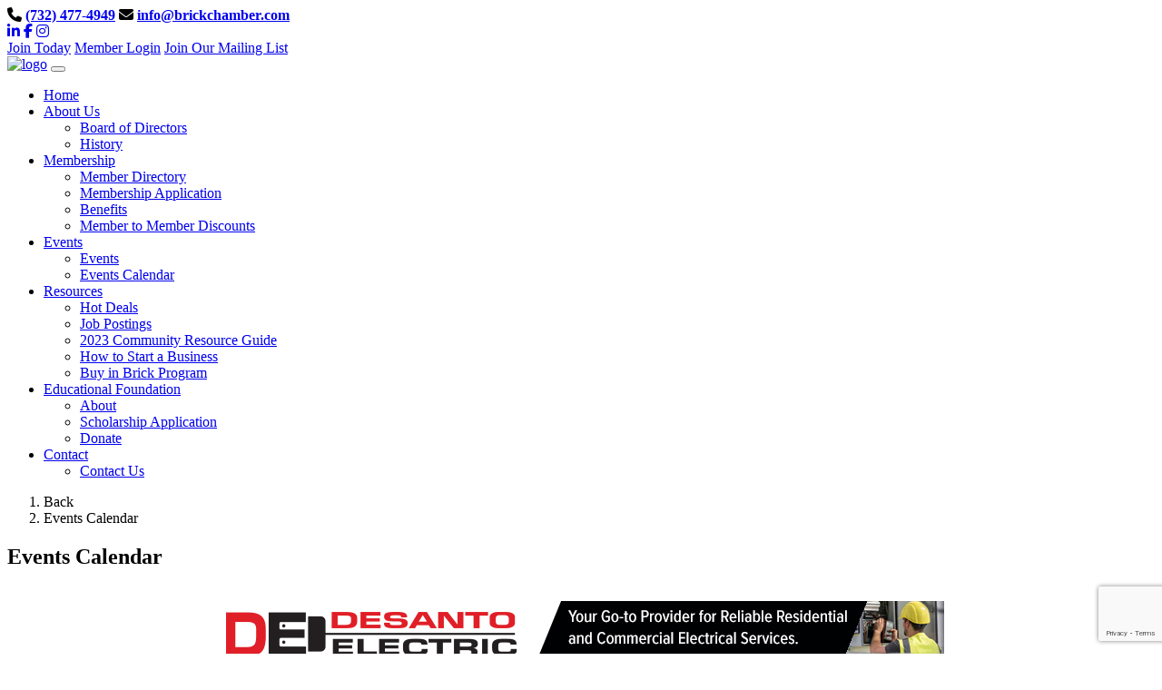

--- FILE ---
content_type: text/html; charset=utf-8
request_url: https://members.brickchamber.com/events/search?from=2/1/2024&to=4/1/2024
body_size: 13797
content:

  <!DOCTYPE html>
<html lang="en">
<head>
<!-- start injected HTML (CCID=3665) -->
<!-- page template: https://www.brickchamber.com/growthzone-template -->
<title>Event List Search | Brick Township Chamber of Commerce</title>
<base href="https://www.brickchamber.com/" />
<meta name="keywords" content="Brick Township Chamber of Commerce,Brick,events,calendar,events calendar,upcoming events,featured events,regional events" />
<meta name="description" content="Brick Township Chamber of Commerce | Events Calendar" />
<link href="https://members.brickchamber.com/integration/customerdefinedcss?_=2c-Zgg2" rel="stylesheet" type="text/css" />
<!-- link for rss not inserted -->
<link rel="canonical" href="https://members.brickchamber.com/events" />
<!-- end injected HTML -->

<meta charset="utf-8">
<meta http-equiv="X-UA-Compatible" content="IE=edge">
<meta name="viewport" content="width=device-width, initial-scale=1">
<meta name="google-site-verification" content="B6rAVoG_xvrRS9cd_Wdy7JrPtZuZT7or7PY1XUhekRQ" />
<meta name="msvalidate.01" content="329C157F398079143BA66EBE0887FA68" /><meta name="author" content="GrowthZone Template #micronet_heading#">
<title></title>
<link href="https://www.brickchamber.com/assets/images/footerlogo.png" rel="shortcut icon"/>
<!-- Latest compiled and minified CSS -->
<link href="https://www.brickchamber.com/assets/vendor/css/bootstrap.min.css" rel="stylesheet" type="text/css">
<!--[if lt IE 9]>
	<script src="https://oss.maxcdn.com/libs/html5shiv/3.7.0/html5shiv.js"></script>
	<script src="https://oss.maxcdn.com/libs/respond.js/1.4.2/respond.min.js"></script>
<![endif]-->
<!-- Custom CSS -->
<link rel="stylesheet" href="https://www.brickchamber.com/assets/css/style.css">
<link href="https://www.brickchamber.com/assets/css/jquery.fancybox.min.css" rel="stylesheet">
<link rel="stylesheet" href="https://site-assets.fontawesome.com/releases/v6.2.0/css/all.css">
<link href="https://fonts.googleapis.com/css2?family=Roboto+Condensed:ital,wght@0,300;0,400;0,700;1,300;1,400;1,700&display=swap" rel="stylesheet">
<link href="https://fonts.googleapis.com/css2?family=Alegreya:ital,wght@0,400;0,500;0,600;0,700;0,800;0,900;1,400;1,500;1,600;1,700;1,800;1,900&display=swap" rel="stylesheet">
<link href="https://fonts.googleapis.com/css2?family=Catamaran:wght@100;200;300;400;500;600;700;800;900&display=swap" rel="stylesheet">
<!-- Google tag (gtag.js) -->
<script async src="https://www.googletagmanager.com/gtag/js?id=G-7CEWN9ZYHM"></script>
<script>
  window.dataLayer = window.dataLayer || [];
  function gtag(){dataLayer.push(arguments);}
  gtag('js', new Date());

  gtag('config', 'G-7CEWN9ZYHM');
</script>
<script src='https://www.google.com/recaptcha/api.js'></script>
    <!-- jQuery first, then Popper.js, then Bootstrap JS -->
    <script src="https://code.jquery.com/jquery-3.7.1.min.js" crossorigin="anonymous"></script>
    <script type="text/javascript" src="https://code.jquery.com/ui/1.13.2/jquery-ui.min.js"></script>
<script src="https://members.brickchamber.com/Content/bundles/SEO4?v=jX-Yo1jNxYBrX6Ffq1gbxQahkKjKjLSiGjCSMnG9UuU1"></script>
    <script type="text/javascript" src="https://ajax.aspnetcdn.com/ajax/globalize/0.1.1/globalize.min.js"></script>
    <script type="text/javascript" src="https://ajax.aspnetcdn.com/ajax/globalize/0.1.1/cultures/globalize.culture.en-US.js"></script>
    <!-- Required meta tags -->
    <meta charset="utf-8">
    <meta name="viewport" content="width=device-width, initial-scale=1, shrink-to-fit=no">
    <link rel="stylesheet" href="https://code.jquery.com/ui/1.13.2/themes/base/jquery-ui.css" type="text/css" media="all" />
    <script type="text/javascript">
        var MNI = MNI || {};
        MNI.CurrentCulture = 'en-US';
        MNI.CultureDateFormat = 'M/d/yyyy';
        MNI.BaseUrl = 'https://members.brickchamber.com';
        MNI.jQuery = jQuery.noConflict(true);
        MNI.Page = {
            Domain: 'members.brickchamber.com',
            Context: 202,
            Category: null,
            Member: null,
            MemberPagePopup: true
        };
        MNI.LayoutPromise = new Promise(function (resolve) {
            MNI.LayoutResolution = resolve;
        });
        MNI.MemberFilterUrl = '';
    </script>


    <script src="https://www.google.com/recaptcha/enterprise.js?render=6LfI_T8rAAAAAMkWHrLP_GfSf3tLy9tKa839wcWa" async defer></script>
    <script>

        const SITE_KEY = '6LfI_T8rAAAAAMkWHrLP_GfSf3tLy9tKa839wcWa';

        // Repeatedly check if grecaptcha has been loaded, and call the callback once it's available
        function waitForGrecaptcha(callback, retries = 10, interval = 1000) {
            if (typeof grecaptcha !== 'undefined' && grecaptcha.enterprise.execute) {
                callback();
            } else if (retries > 0) { 
                setTimeout(() => {
                    waitForGrecaptcha(callback, retries - 1, interval);
                }, interval);
            } else {
                console.error("grecaptcha is not available after multiple attempts");
            }
        }

        // Generates a reCAPTCHA v3 token using grecaptcha.enterprise and injects it into the given form.
        // If the token input doesn't exist, it creates one. Then it executes the callback with the token.
        function setReCaptchaToken(formElement, callback, action = 'submit') {
            grecaptcha.enterprise.ready(function () {
                grecaptcha.enterprise.execute(SITE_KEY, { action: action }).then(function (token) {

                    MNI.jQuery(function ($) {
                        let input = $(formElement).find("input[name='g-recaptcha-v3']");

                        if (input.length === 0) {
                            input = $('<input>', {
                                type: 'hidden',
                                name: 'g-recaptcha-v3',
                                value: token
                            });
                            $(formElement).append(input);
                        }
                        else
                            $(input).val(token);

                        if (typeof callback === 'function') callback(token);
                    })

                });
            });
        }

    </script>




<script src="https://members.brickchamber.com/Content/bundles/MNI?v=34V3-w6z5bLW9Yl7pjO3C5tja0TdKeHFrpRQ0eCPbz81"></script>

    <script type="text/javascript">
        MNI.jQuery(function ($) {
            (function (url, element, searchTerm, catgid, locationids, lookahead, totalCnt, order, direction, startFrom, endTo) {
                var timeout, request, done, page = 1;

                function check() {
                    if (!request && !done && totalCnt > 0) {
                        var rect = element[0].getBoundingClientRect();
                        var viewableHeight = window.innerHeight || documentElement.clientHeight;

                        if ((viewableHeight - rect.bottom) > 0) {
                            var nextPage = page + 1,
                                params = { page: nextPage, rendermode: 'partial', q: searchTerm, c: catgid, lookahead: lookahead, o: order, d: direction, from: startFrom, to: endTo },
                                isListView = $('.gz-list-card-wrapper').hasClass('gz-list-col');
                            var qryStr = $.param(params);
                            locationids.split(",").forEach(function (id) {
                                qryStr = qryStr + "&l=" + id;
                            });

                            request = $.get(url, qryStr)
                                .done(function (html) {
                                    if (/\S/.test(html)) {
                                        element.append(html);
                                        page = nextPage;
                                        handler();
                                        var $gzns = $('#gzns');
                                        var $info = $('#gzns').find('.col-sm-6.col-md-4');
                                        if ($gzns.width() > 950) {
                                            $info.addClass('col-lg-3');
                                        }
                                        if (isListView) $('.gz-view-btn.gz-list-view').click();
                                    } else {
                                        done = true;
                                    }
                                })
                                .always(function () {
                                    request = null;
                                });
                        }
                    }
                };

                function handler() {
                    if (timeout) {
                        clearTimeout(timeout);
                    }
                    timeout = setTimeout(check, 100);
                };

                $(window).bind('scroll resize', handler);
                handler();
            })('https://members.brickchamber.com/events/searchscroll', $('#gz-events'), '', '', '', '', 16, '', 0, '2/1/2024', '4/1/2024');
        });
    </script>
    <!-- Bootstrap CSS -->
    <link type="text/css" href="https://members.brickchamber.com/Content/SEO4/css/bootstrap/bootstrap-ns.min.css" rel="stylesheet" />
<link href="https://members.brickchamber.com/Content/SEO4/css/fontawesome/css/fa.bundle?v=ruPA372u21djZ69Q5Ysnch4rq1PR55j8o6h6btgP60M1" rel="stylesheet"/>
<link href="https://members.brickchamber.com/Content/SEO4/css/v4-module.bundle?v=teKUclOSNwyO4iQ2s3q00X0U2jxs0Mkz0T6S0f4p_241" rel="stylesheet"/>
</head>
<body>
<!--HEADER-->


<header class="fixed-top">
  <div class="top">
    <div class="container">
      <div class="top_left">
           <span class="ms-3"><i class="fa-solid fa-phone me-2"></i><strong> <a href="tel:(732) 477-4949">(732) 477-4949</a></strong></span>
      <span class="ms-3"><i class="fa-solid fa-envelope me-2"></i><strong> <a href="mailto:info@brickchamber.com">info@brickchamber.com</a></strong></span>
      </div>
      <div class="top_right">      <span>
     <a href="https://www.linkedin.com/company/10090933" class="s_icon" target="_blank"><i class="fa-brands fa-linkedin-in"></i></a>
     <a href="https://www.facebook.com/brickchamber" class="s_icon" target="_blank"><i class="fa-brands fa-facebook-f"></i></a>
     <a href="https://www.instagram.com/brickchamber" class="s_icon" target="_blank"><i class="fa-brands fa-instagram"></i></a></span><br />

	              
     <span><a href="https://members.brickchamber.com/member/newmemberapp/" >Join Today</a> </span>
     
                  
     <span><a href="https://members.brickchamber.com/login/" >Member Login</a> </span>
     
                  
     <span><a href="https://visitor.r20.constantcontact.com/manage/optin?v=0019_l7KhBeOJdM_6qzazj83uBSxgPy2KtIpzyZP5DSEyG6QGxnhkbZRew70fUl-l4lO9SDbZCASEAy-SQTVzFf3pgHoedi9OC1fpM9K85-43lpCuDSqwDmWwbJvlHTV1f6bvG5a6M12GYxh4fIphTCyNz4lzqi1h4J"  target="_blank" >Join Our Mailing List</a> </span>
     
                    
    

   
            
    
    </div>
    </div>
  </div>
  
  <div class="w-100 float-start">
    <nav class="navbar navbar-expand-lg navbar-dark">
      <div class="container"> <a href="https://www.brickchamber.com/" class="navbar-brand"><img src="https://www.brickchamber.com/assets/images/logo.png" alt="logo"></a>
        <button class="navbar-toggler" type="button" data-bs-toggle="collapse" data-bs-target=".dual-collapse2"> <span class="navbar-toggler-icon"></span> </button>
        <div class="navbar-collapse collapse dual-collapse2">
          <ul class="navbar-nav ms-auto">
            <li class="nav-item"><a class="nav-link " href="https://www.brickchamber.com/"><span>Home</span></a>  </li>
                                    <li class="nav-item"> 
                            <a class="nav-link " href="https://www.brickchamber.com/about"><span>About Us</span></a> 
                                                            <ul>
                                                                         <li class="nav-item">
                                    	 <a href="https://www.brickchamber.com/boardofdirectors" class="nav-link">Board of Directors</a>
                                         
                                         
                                          															 
															 
                                         
                                     </li>

                                                                         <li class="nav-item">
                                    	 <a href="https://www.brickchamber.com/history" class="nav-link">History</a>
                                         
                                         
                                          															 
															 
                                         
                                     </li>

                                                                    </ul>
                                                    </li>
                                    <li class="nav-item"> 
                            <a class="nav-link " href="#"><span>Membership</span></a> 
                                                            <ul>
                                                                         <li class="nav-item">
                                    	 <a href="https://members.brickchamber.com/list/" class="nav-link">Member Directory</a>
                                         
                                         
                                          															 
															 
                                         
                                     </li>

                                                                         <li class="nav-item">
                                    	 <a href="https://members.brickchamber.com/member/newmemberapp/" class="nav-link">Membership Application</a>
                                         
                                         
                                          															 
															 
                                         
                                     </li>

                                                                         <li class="nav-item">
                                    	 <a href="https://www.brickchamber.com/benefitsofmembership" class="nav-link">Benefits</a>
                                         
                                         
                                          															 
															 
                                         
                                     </li>

                                                                         <li class="nav-item">
                                    	 <a href="https://members.brickchamber.com/membertomember" class="nav-link">Member to Member Discounts</a>
                                         
                                         
                                          															 
															 
                                         
                                     </li>

                                                                    </ul>
                                                    </li>
                                    <li class="nav-item"> 
                            <a class="nav-link " href="#"><span>Events</span></a> 
                                                            <ul>
                                                                         <li class="nav-item">
                                    	 <a href="https://members.brickchamber.com/events" class="nav-link">Events</a>
                                         
                                         
                                          															 
															 
                                         
                                     </li>

                                                                         <li class="nav-item">
                                    	 <a href="https://members.brickchamber.com/events/calendar" class="nav-link">Events Calendar</a>
                                         
                                         
                                          															 
															 
                                         
                                     </li>

                                                                    </ul>
                                                    </li>
                                    <li class="nav-item"> 
                            <a class="nav-link " href="#"><span>Resources</span></a> 
                                                            <ul>
                                                                         <li class="nav-item">
                                    	 <a href="https://members.brickchamber.com/hotdeals/" class="nav-link">Hot Deals</a>
                                         
                                         
                                          															 
															 
                                         
                                     </li>

                                                                         <li class="nav-item">
                                    	 <a href="https://members.brickchamber.com/jobs/" class="nav-link">Job Postings</a>
                                         
                                         
                                          															 
															 
                                         
                                     </li>

                                                                         <li class="nav-item">
                                    	 <a href="https://view.flipdocs.com/Brick-Township-NJ-2023" class="nav-link" target="_blank">2023 Community Resource Guide</a>
                                         
                                         
                                          															 
															 
                                         
                                     </li>

                                                                         <li class="nav-item">
                                    	 <a href="https://www.brickchamber.com/howtostartabusiness" class="nav-link">How to Start a Business</a>
                                         
                                         
                                          															 
															 
                                         
                                     </li>

                                                                         <li class="nav-item">
                                    	 <a href="https://www.brickchamber.com/buyinbrickprogram" class="nav-link">Buy in Brick Program</a>
                                         
                                         
                                          															 
															 
                                         
                                     </li>

                                                                    </ul>
                                                    </li>
                                    <li class="nav-item"> 
                            <a class="nav-link " href="#"><span>Educational Foundation</span></a> 
                                                            <ul>
                                                                         <li class="nav-item">
                                    	 <a href="https://www.brickchamber.com/educationalfoundation" class="nav-link">About</a>
                                         
                                         
                                          															 
															 
                                         
                                     </li>

                                                                         <li class="nav-item">
                                    	 <a href="https://www.brickchamber.com/scholarshipapplication" class="nav-link">Scholarship Application</a>
                                         
                                         
                                          															 
															 
                                         
                                     </li>

                                                                         <li class="nav-item">
                                    	 <a href="https://www.brickchamber.com/donate" class="nav-link">Donate</a>
                                         
                                         
                                          															 
															 
                                         
                                     </li>

                                                                    </ul>
                                                    </li>
                                    <li class="nav-item"> 
                            <a class="nav-link " href="#"><span>Contact</span></a> 
                                                            <ul>
                                                                         <li class="nav-item">
                                    	 <a href="https://members.brickchamber.com/contact/" class="nav-link">Contact Us</a>
                                         
                                         
                                          															 
															 
                                         
                                     </li>

                                                                    </ul>
                                                    </li>
                      </ul>
          
        </div>
                      </div>
    </nav>
  </div>
  
</header>
<!--HEADER--> 

<!--BODY-->
<section class="body py-5">
  <div class="container">
    <div class="body_wrapper">
      <nav aria-label="breadcrumb">
        <ol class="breadcrumb">
          <li class="breadcrumb-item"><a onclick="history.back()" style="cursor:pointer;">Back</a></li>
          <li class="breadcrumb-item active" aria-current="page">Events Calendar</li>
        </ol>
      </nav>
      <div class="row">
        <div class="col-lg-12">
          <div class="w-100 float-start my-3"> 
            <h1 style="display:none;">Events Calendar</h1>
            <h2 class="mb-4"><span>Events Calendar</span></h2>
            <p>    <div id="gzns">
        
<div class="container-fluid gz-events-list">
    <!-- pagetitle and deals buttons row, deals buttons are now removed but leaving div incase we add back in -->
    <div class="d-flex w-100 gz-pagetitle-dealsbuttons">
        
        

<div class="gz-dealsbuttons"></div>

    </div>
    <!--banner ad -->



<div class="row gz-banner"><div class="col"><div class="mn-banner mn-banner-premier"><div id="mn-banner"><noscript><iframe src="https://members.brickchamber.com/sponsors/adsframe?context=202&amp;maxWidth=800&amp;maxHeight=100&amp;max=1&amp;rotate=False" width="800" height="100" scrolling="no" frameborder="0" allowtransparency="true" marginwidth="0" marginheight="0"></iframe></noscript></div></div></div></div>
<script type="text/javascript">
    var _mnisq=_mnisq||[];
    _mnisq.push(["domain","members.brickchamber.com"],["context",202],["max",15],["rotate",1],["maxWidth",800],["maxHeight",100],["create","mn-banner"]);
    (function(b,d,a,c){b.getElementById(d)||(c=b.getElementsByTagName(a)[0],a=b.createElement(a),a.type="text/javascript",a.async=!0,a.src="https://members.brickchamber.com/Content/Script/Ads.min.js",c.parentNode.insertBefore(a,c))})(document,"mni-ads-script","script");
</script>
    


<!-- search filter bar similar to directory search, but added month option and unique parent class in row-->
<div class="row gz-events-search-filters">
         <div class="col">
<form action="https://members.brickchamber.com/events/search" class="mn-form" method="get">                  <div class="input-group gz-search-filters">
                      <input for="search" type="text" name="q" class="form-control gz-search-keyword" aria-label="Search by keyword" placeholder="Keyword">
                          <select class="custom-select gz-search-category" id="category-select" name="c" aria-label="Search by Category">
                              <option value="" selected>Category...</option>
                              <option  value="11">Business Brew </option><option  value="6">Chamber Of Commerce</option><option  value="14">Committees</option><option  value="3">Community</option><option  value="13">Young Professionals</option>
                          </select>
                                                                      <select class="custom-select gz-search-month" id="month-select" name="Lookahead" aria-label="Search by Month">
                              <option value="" selected>Date...</option>
                              <option  value="1">Today</option>
                              <option  value="7">This Week</option>
                              <option  value="30">This Month</option>
                              <option  value="60">This Month &amp; Next</option>
                              <option  value="360">This Year</option>
                          </select>
                      <div class="input-group-append gz-search-append">
                          <button class="btn gz-search-btn" type="submit" role="search" title="Search" aria-label="Search Submit"><i class="gz-far gz-fa-search"></i>Search</button>
                      </div>
                  </div>
</form>            <!-- badge pills, these display if keyword or items in search are selected, not sure if they only need to display on the results page or both the main page and results -->
             <div class="gz-search-pills">
                
                
             </div>
        </div>   
</div>

    <!--results count and sort -->
    <div class="row gz-toolbar">
        <div class="col">
            <div class="btn-toolbar justify-content-between gz-results-toolbar" role="toolbar" aria-label="Toolbar with button groups">
                <div class="input-group gz-results-found">
                    <div class="input-group-text gz-results-found-text" id="results-found">
                        <span class="gz-subtitle gz-results-title">Results Found: </span>
                        <span class="gz-subtitle gz-results-count">16</span>
                    </div>
                </div>
                <div class="gz-toolbar-buttons">
                    <div class="btn-group gz-toolbar-group" role="group" aria-describedby="buttongroup" id="sorting"><span id="buttongroup" class="sr-only">Button group with nested dropdown</span>
                            <a type="button" class="gz-sort-alpha" role="button" title="Sort by A-Z" href="https://members.brickchamber.com/events?from=2/1/2024&amp;to=4/1/2024&amp;o=alpha"><i class="gz-fal gz-fa-sort-alpha-down"></i><i class="gz-fal gz-fa-sort-alpha-up"></i><i class="gz-fal gz-fa-sort-numeric-down"></i></a>

                        <a rel="nofollow" href="https://members.brickchamber.com/events/search?from=2/1/2024&amp;to=4/1/2024&amp;rendermode=print" class="gz-toolbar-btn" role="button" title="Print" onclick="return!MNI.Window.Print(this)"><i class="gz-fal gz-fa-print"></i></a>
                            <a href="https://members.brickchamber.com/events/public-submission" class="gz-toolbar-btn" role="button" title="Submit New Event"><i class="gz-fal gz-fa-plus"></i></a>
                        <a href="#" class="gz-view-btn gz-cards-view gz-toolbar-btn active" role="button" title="Card View"><i class="gz-fal gz-fa-th"></i></a>
                        <a href="#" class="gz-view-btn gz-list-view gz-toolbar-btn" role="button" title="List View"><i class="gz-fal gz-fa-list"></i></a>
                        <a href="https://members.brickchamber.com/events/calendar/2024-02-01" class="gz-toolbar-btn" role="button" title="Calendar View"><i class="gz-fal gz-fa-calendar-alt"></i></a>
                    </div>
                </div>
            </div>
        </div>
    </div>
    <!-- List view, start of events list cards-->
    <div id="gz-events" class="row gz-cards gz-events-cards">
        <div class="gz-list-card-wrapper col-sm-6 col-md-4 ">

<!-- start of first card, use this markup and repeat for each one-->
<div class="card gz-events-card gz-has-logo gz-event-catg6 gz-event-catg11">
    <!--add ISCP category class after .gz-events-card above if category styled in ISCP, use/add the same selectors as we currently do but gz instead of mn-->
    <div class="card-header">
        <a href="https://members.brickchamber.com/events/details/2024-business-brew-february-43">
            <span><img class="img-fluid gz-events-img" src="https://chambermaster.blob.core.windows.net/images/customers/3665/events/43/200x200/BusinessBrewLogo.png" alt="2024 Business Brew - February"></span>
            <!-- if no image, omit img and display span of text <span class="gz-img-placeholder">Charter Communications</span> -->
        </a>
    </div>
    <div class="card-body gz-events-card-title">
        <h5 class="card-title gz-card-title">
            <a href="https://members.brickchamber.com/events/details/2024-business-brew-february-43">2024 Business Brew - February</a>
        </h5>
        
        <ul class="list-group list-group-flush">
            <!--for schema.org, change to correct the datetime-->
            <li class="list-group-item gz-card-date">
                <a href="https://members.brickchamber.com/events/details/2024-business-brew-february-43" class="card-link">
                    <i class="gz-fal gz-fa-calendar-alt"></i>
                    <span content="2024-02-02T07:30">Friday Feb 2, 2024</span>
                    <meta content="2024-02-02T09:00" />
                </a>
            </li>
            
        </ul>
    </div>
    <div class="card-footer">
            <p class="card-text gz-events-cat">
                <span class="gz-cat-label">Categories:</span>
                <span class="gz-cat">Chamber Of Commerce</span><span class="gz-cat">Business Brew </span>
            </p>
        <a type="button" href="https://members.brickchamber.com/events/register/43" onclick="return!MNI.Window.RegisterEvent(this)" target="RegisterEvent43" class="btn btn-block">Register</a>    </div>
</div>
<!-- end of card-->
</div><div class="gz-list-card-wrapper col-sm-6 col-md-4 ">

<!-- start of first card, use this markup and repeat for each one-->
<div class="card gz-events-card gz-no-logo gz-event-catg6 gz-event-catg13">
    <!--add ISCP category class after .gz-events-card above if category styled in ISCP, use/add the same selectors as we currently do but gz instead of mn-->
    <div class="card-header">
        <a href="https://members.brickchamber.com/events/details/2024-ones-to-watch-networking-joint-event-52">
            <span class="gz-img-placeholder">2024 Ones to Watch Networking- Joint ...</span>
            <!-- if no image, omit img and display span of text <span class="gz-img-placeholder">Charter Communications</span> -->
        </a>
    </div>
    <div class="card-body gz-events-card-title">
        <h5 class="card-title gz-card-title">
            <a href="https://members.brickchamber.com/events/details/2024-ones-to-watch-networking-joint-event-52">2024 Ones to Watch Networking- Joint Event</a>
        </h5>
        
        <ul class="list-group list-group-flush">
            <!--for schema.org, change to correct the datetime-->
            <li class="list-group-item gz-card-date">
                <a href="https://members.brickchamber.com/events/details/2024-ones-to-watch-networking-joint-event-52" class="card-link">
                    <i class="gz-fal gz-fa-calendar-alt"></i>
                    <span content="2024-02-07T17:30">Wednesday Feb 7, 2024</span>
                    <meta content="2024-02-07T19:30" />
                </a>
            </li>
            
        </ul>
    </div>
    <div class="card-footer">
            <p class="card-text gz-events-cat">
                <span class="gz-cat-label">Categories:</span>
                <span class="gz-cat">Chamber Of Commerce</span><span class="gz-cat">Young Professionals</span>
            </p>
        <a type="button" href="https://members.brickchamber.com/events/register/52" onclick="return!MNI.Window.RegisterEvent(this)" target="RegisterEvent52" class="btn btn-block">Register</a>    </div>
</div>
<!-- end of card-->
</div><div class="gz-list-card-wrapper col-sm-6 col-md-4 ">

<!-- start of first card, use this markup and repeat for each one-->
<div class="card gz-events-card gz-has-logo gz-event-catg6">
    <!--add ISCP category class after .gz-events-card above if category styled in ISCP, use/add the same selectors as we currently do but gz instead of mn-->
    <div class="card-header">
        <a href="https://members.brickchamber.com/events/details/2024-happy-hour-networking-february-53">
            <span><img class="img-fluid gz-events-img" src="https://chambermaster.blob.core.windows.net/images/customers/3665/events/53/200x200/Networking(1).png" alt="2024 Happy Hour Networking- February"></span>
            <!-- if no image, omit img and display span of text <span class="gz-img-placeholder">Charter Communications</span> -->
        </a>
    </div>
    <div class="card-body gz-events-card-title">
        <h5 class="card-title gz-card-title">
            <a href="https://members.brickchamber.com/events/details/2024-happy-hour-networking-february-53">2024 Happy Hour Networking- February</a>
        </h5>
        
        <ul class="list-group list-group-flush">
            <!--for schema.org, change to correct the datetime-->
            <li class="list-group-item gz-card-date">
                <a href="https://members.brickchamber.com/events/details/2024-happy-hour-networking-february-53" class="card-link">
                    <i class="gz-fal gz-fa-calendar-alt"></i>
                    <span content="2024-02-15T17:30">Thursday Feb 15, 2024</span>
                    <meta content="2024-02-15T19:30" />
                </a>
            </li>
            
        </ul>
    </div>
    <div class="card-footer">
            <p class="card-text gz-events-cat">
                <span class="gz-cat-label">Categories:</span>
                <span class="gz-cat">Chamber Of Commerce</span>
            </p>
        <a type="button" href="https://members.brickchamber.com/events/register/53" onclick="return!MNI.Window.RegisterEvent(this)" target="RegisterEvent53" class="btn btn-block">Register</a>    </div>
</div>
<!-- end of card-->
</div><div class="gz-list-card-wrapper col-sm-6 col-md-4 ">

<!-- start of first card, use this markup and repeat for each one-->
<div class="card gz-events-card gz-no-logo gz-event-catg1 gz-event-catg2 gz-event-catg3 gz-event-catg5 gz-event-catg9">
    <!--add ISCP category class after .gz-events-card above if category styled in ISCP, use/add the same selectors as we currently do but gz instead of mn-->
    <div class="card-header">
        <a href="https://members.brickchamber.com/events/details/toms-river-toy-comic-show-54">
            <span class="gz-img-placeholder">Toms River Toy &amp; Comic Show</span>
            <!-- if no image, omit img and display span of text <span class="gz-img-placeholder">Charter Communications</span> -->
        </a>
    </div>
    <div class="card-body gz-events-card-title">
        <h5 class="card-title gz-card-title">
            <a href="https://members.brickchamber.com/events/details/toms-river-toy-comic-show-54">Toms River Toy &amp; Comic Show</a>
        </h5>
        <p class="card-text gz-description gz-events-description">comic books, vintage toys, sports cards, collectibles and more</p>
        <ul class="list-group list-group-flush">
            <!--for schema.org, change to correct the datetime-->
            <li class="list-group-item gz-card-date">
                <a href="https://members.brickchamber.com/events/details/toms-river-toy-comic-show-54" class="card-link">
                    <i class="gz-fal gz-fa-calendar-alt"></i>
                    <span content="2024-02-18T08:00">Sunday Feb 18, 2024</span>
                    <meta content="2024-02-18T15:00" />
                </a>
            </li>
            
        </ul>
    </div>
    <div class="card-footer">
            <p class="card-text gz-events-cat">
                <span class="gz-cat-label">Categories:</span>
                <span class="gz-cat">Festivals &amp; Celebrations</span><span class="gz-cat">Arts &amp; Culture</span><span class="gz-cat">Community</span><span class="gz-cat">Schools</span><span class="gz-cat">Clubs/Organizations</span>
            </p>
            </div>
</div>
<!-- end of card-->
</div><div class="gz-list-card-wrapper col-sm-6 col-md-4 ">

<!-- start of first card, use this markup and repeat for each one-->
<div class="card gz-events-card gz-has-logo gz-event-catg6">
    <!--add ISCP category class after .gz-events-card above if category styled in ISCP, use/add the same selectors as we currently do but gz instead of mn-->
    <div class="card-header">
        <a href="https://members.brickchamber.com/events/details/2024-speed-networking-with-the-jersey-shore-chamber-of-commerce-45">
            <span><img class="img-fluid gz-events-img" src="https://chambermaster.blob.core.windows.net/images/customers/3665/events/45/200x200/Speed-Networking.png" alt="2024 Speed Networking with the Jersey Shore Chamber of Commerce"></span>
            <!-- if no image, omit img and display span of text <span class="gz-img-placeholder">Charter Communications</span> -->
        </a>
    </div>
    <div class="card-body gz-events-card-title">
        <h5 class="card-title gz-card-title">
            <a href="https://members.brickchamber.com/events/details/2024-speed-networking-with-the-jersey-shore-chamber-of-commerce-45">2024 Speed Networking with the Jersey Shore Chamber of Commerce</a>
        </h5>
        
        <ul class="list-group list-group-flush">
            <!--for schema.org, change to correct the datetime-->
            <li class="list-group-item gz-card-date">
                <a href="https://members.brickchamber.com/events/details/2024-speed-networking-with-the-jersey-shore-chamber-of-commerce-45" class="card-link">
                    <i class="gz-fal gz-fa-calendar-alt"></i>
                    <span content="2024-02-20T17:30">Tuesday Feb 20, 2024</span>
                    <meta content="2024-02-20T20:00" />
                </a>
            </li>
            
        </ul>
    </div>
    <div class="card-footer">
            <p class="card-text gz-events-cat">
                <span class="gz-cat-label">Categories:</span>
                <span class="gz-cat">Chamber Of Commerce</span>
            </p>
        <a type="button" href="https://members.brickchamber.com/events/register/45" onclick="return!MNI.Window.RegisterEvent(this)" target="RegisterEvent45" class="btn btn-block">Register</a>    </div>
</div>
<!-- end of card-->
</div><div class="gz-list-card-wrapper col-sm-6 col-md-4 ">

<!-- start of first card, use this markup and repeat for each one-->
<div class="card gz-events-card gz-has-logo gz-event-catg6">
    <!--add ISCP category class after .gz-events-card above if category styled in ISCP, use/add the same selectors as we currently do but gz instead of mn-->
    <div class="card-header">
        <a href="https://members.brickchamber.com/events/details/2024-welcome-bag-sponsorship-594">
            <span><img class="img-fluid gz-events-img" src="https://chambermaster.blob.core.windows.net/images/customers/3665/events/594/200x200/Welcome-Bag-Flyer-(Instagram-Post).png" alt="2024 Welcome Bag Sponsorship"></span>
            <!-- if no image, omit img and display span of text <span class="gz-img-placeholder">Charter Communications</span> -->
        </a>
    </div>
    <div class="card-body gz-events-card-title">
        <h5 class="card-title gz-card-title">
            <a href="https://members.brickchamber.com/events/details/2024-welcome-bag-sponsorship-594">2024 Welcome Bag Sponsorship</a>
        </h5>
        
        <ul class="list-group list-group-flush">
            <!--for schema.org, change to correct the datetime-->
            <li class="list-group-item gz-card-date">
                <a href="https://members.brickchamber.com/events/details/2024-welcome-bag-sponsorship-594" class="card-link">
                    <i class="gz-fal gz-fa-calendar-alt"></i>
                    <span content="2024-03-01T00:00">Friday Mar 1, 2024</span>
                    <span content="2024-04-01T23:59" class="gz-card-end-date">Monday Apr 1, 2024</span>
                </a>
            </li>
            
        </ul>
    </div>
    <div class="card-footer">
            <p class="card-text gz-events-cat">
                <span class="gz-cat-label">Categories:</span>
                <span class="gz-cat">Chamber Of Commerce</span>
            </p>
        <a type="button" href="https://members.brickchamber.com/events/register/594" onclick="return!MNI.Window.RegisterEvent(this)" target="RegisterEvent594" class="btn btn-block">Register</a>    </div>
</div>
<!-- end of card-->
</div><div class="gz-list-card-wrapper col-sm-6 col-md-4 ">

<!-- start of first card, use this markup and repeat for each one-->
<div class="card gz-events-card gz-has-logo gz-event-catg6 gz-event-catg11">
    <!--add ISCP category class after .gz-events-card above if category styled in ISCP, use/add the same selectors as we currently do but gz instead of mn-->
    <div class="card-header">
        <a href="https://members.brickchamber.com/events/details/2024-business-brew-march-47">
            <span><img class="img-fluid gz-events-img" src="https://chambermaster.blob.core.windows.net/images/customers/3665/events/47/200x200/BusinessBrewLogo.png" alt="2024 Business Brew - March"></span>
            <!-- if no image, omit img and display span of text <span class="gz-img-placeholder">Charter Communications</span> -->
        </a>
    </div>
    <div class="card-body gz-events-card-title">
        <h5 class="card-title gz-card-title">
            <a href="https://members.brickchamber.com/events/details/2024-business-brew-march-47">2024 Business Brew - March</a>
        </h5>
        
        <ul class="list-group list-group-flush">
            <!--for schema.org, change to correct the datetime-->
            <li class="list-group-item gz-card-date">
                <a href="https://members.brickchamber.com/events/details/2024-business-brew-march-47" class="card-link">
                    <i class="gz-fal gz-fa-calendar-alt"></i>
                    <span content="2024-03-01T07:30">Friday Mar 1, 2024</span>
                    <meta content="2024-03-01T09:00" />
                </a>
            </li>
            
        </ul>
    </div>
    <div class="card-footer">
            <p class="card-text gz-events-cat">
                <span class="gz-cat-label">Categories:</span>
                <span class="gz-cat">Chamber Of Commerce</span><span class="gz-cat">Business Brew </span>
            </p>
        <a type="button" href="https://members.brickchamber.com/events/register/47" onclick="return!MNI.Window.RegisterEvent(this)" target="RegisterEvent47" class="btn btn-block">Register</a>    </div>
</div>
<!-- end of card-->
</div><div class="gz-list-card-wrapper col-sm-6 col-md-4 ">

<!-- start of first card, use this markup and repeat for each one-->
<div class="card gz-events-card gz-has-logo gz-event-catg6 gz-event-catg14">
    <!--add ISCP category class after .gz-events-card above if category styled in ISCP, use/add the same selectors as we currently do but gz instead of mn-->
    <div class="card-header">
        <a href="https://members.brickchamber.com/events/details/membership-committee-57">
            <span><img class="img-fluid gz-events-img" src="https://chambermaster.blob.core.windows.net/images/customers/3665/events/57/200x200/Membership-Committee.png" alt="Membership Committee"></span>
            <!-- if no image, omit img and display span of text <span class="gz-img-placeholder">Charter Communications</span> -->
        </a>
    </div>
    <div class="card-body gz-events-card-title">
        <h5 class="card-title gz-card-title">
            <a href="https://members.brickchamber.com/events/details/membership-committee-57">Membership Committee</a>
        </h5>
        
        <ul class="list-group list-group-flush">
            <!--for schema.org, change to correct the datetime-->
            <li class="list-group-item gz-card-date">
                <a href="https://members.brickchamber.com/events/details/membership-committee-57" class="card-link">
                    <i class="gz-fal gz-fa-calendar-alt"></i>
                    <span content="2024-03-05T16:00">Tuesday Mar 5, 2024</span>
                    <meta content="2024-03-05T17:00" />
                </a>
            </li>
            
        </ul>
    </div>
    <div class="card-footer">
            <p class="card-text gz-events-cat">
                <span class="gz-cat-label">Categories:</span>
                <span class="gz-cat">Chamber Of Commerce</span><span class="gz-cat">Committees</span>
            </p>
            </div>
</div>
<!-- end of card-->
</div><div class="gz-list-card-wrapper col-sm-6 col-md-4 ">

<!-- start of first card, use this markup and repeat for each one-->
<div class="card gz-events-card gz-has-logo gz-event-catg6">
    <!--add ISCP category class after .gz-events-card above if category styled in ISCP, use/add the same selectors as we currently do but gz instead of mn-->
    <div class="card-header">
        <a href="https://members.brickchamber.com/events/details/2024-happy-hour-networking-march-48">
            <span><img class="img-fluid gz-events-img" src="https://chambermaster.blob.core.windows.net/images/customers/3665/events/48/200x200/Networking(1).png" alt="2024 Happy Hour Networking- March"></span>
            <!-- if no image, omit img and display span of text <span class="gz-img-placeholder">Charter Communications</span> -->
        </a>
    </div>
    <div class="card-body gz-events-card-title">
        <h5 class="card-title gz-card-title">
            <a href="https://members.brickchamber.com/events/details/2024-happy-hour-networking-march-48">2024 Happy Hour Networking- March</a>
        </h5>
        
        <ul class="list-group list-group-flush">
            <!--for schema.org, change to correct the datetime-->
            <li class="list-group-item gz-card-date">
                <a href="https://members.brickchamber.com/events/details/2024-happy-hour-networking-march-48" class="card-link">
                    <i class="gz-fal gz-fa-calendar-alt"></i>
                    <span content="2024-03-13T17:30">Wednesday Mar 13, 2024</span>
                    <meta content="2024-03-13T19:30" />
                </a>
            </li>
            
        </ul>
    </div>
    <div class="card-footer">
            <p class="card-text gz-events-cat">
                <span class="gz-cat-label">Categories:</span>
                <span class="gz-cat">Chamber Of Commerce</span>
            </p>
        <a type="button" href="https://members.brickchamber.com/events/register/48" onclick="return!MNI.Window.RegisterEvent(this)" target="RegisterEvent48" class="btn btn-block">Register</a>    </div>
</div>
<!-- end of card-->
</div><div class="gz-list-card-wrapper col-sm-6 col-md-4 ">

<!-- start of first card, use this markup and repeat for each one-->
<div class="card gz-events-card gz-has-logo gz-event-catg14">
    <!--add ISCP category class after .gz-events-card above if category styled in ISCP, use/add the same selectors as we currently do but gz instead of mn-->
    <div class="card-header">
        <a href="https://members.brickchamber.com/events/details/programs-event-committee-meeting-200">
            <span><img class="img-fluid gz-events-img" src="https://chambermaster.blob.core.windows.net/images/customers/3665/events/200/200x200/Programs-and-events.png" alt="Programs &amp; Event Committee Meeting"></span>
            <!-- if no image, omit img and display span of text <span class="gz-img-placeholder">Charter Communications</span> -->
        </a>
    </div>
    <div class="card-body gz-events-card-title">
        <h5 class="card-title gz-card-title">
            <a href="https://members.brickchamber.com/events/details/programs-event-committee-meeting-200">Programs &amp; Event Committee Meeting</a>
        </h5>
        
        <ul class="list-group list-group-flush">
            <!--for schema.org, change to correct the datetime-->
            <li class="list-group-item gz-card-date">
                <a href="https://members.brickchamber.com/events/details/programs-event-committee-meeting-200" class="card-link">
                    <i class="gz-fal gz-fa-calendar-alt"></i>
                    <span content="2024-03-19T12:00">Tuesday Mar 19, 2024</span>
                    <meta content="2024-03-19T13:00" />
                </a>
            </li>
            
        </ul>
    </div>
    <div class="card-footer">
            <p class="card-text gz-events-cat">
                <span class="gz-cat-label">Categories:</span>
                <span class="gz-cat">Committees</span>
            </p>
            </div>
</div>
<!-- end of card-->
</div>
    </div>
    
    <div class="row gz-footer-navigation" role="navigation">
        <div class="col">
            <a href="https://members.brickchamber.com/list/">Business Directory</a>
            
            <a href="https://members.brickchamber.com/events/">Events Calendar</a>
            <a href="https://members.brickchamber.com/hotdeals/">Hot Deals</a>
            
            
            <a href="https://members.brickchamber.com/jobs/">Job Postings</a>
            <a href="https://members.brickchamber.com/contact/">Contact Us</a>
            
            
            <a href="https://members.brickchamber.com/member/NewMemberApp/">Join The Chamber</a>
        </div>
    </div>

    <div class="row gz-footer-logo">
        <div class="col text-center">
            <a href="http://www.growthzone.com/" target="_blank">
                <img alt="GrowthZone - Membership Management Software" src="https://public.chambermaster.com/content/images/powbyCM_100x33.png" border="0">
            </a>
        </div>
    </div>
</div><!-- container fluid close-->

        
    <script type="text/javascript">
        MNI.DEFAULT_LISTING = 0;
    </script>

        <!-- JavaScript for Bootstrap 4 components -->
        <!-- js to make 4 column layout instead of 3 column when the module page content area is larger than 950, this is to accomodate for full-width templates and templates that have sidebars-->
        <script type="text/javascript">
            (function ($) {
                $(function () {
                    var $gzns = $('#gzns');
                    var $info = $('#gzns').find('.col-sm-6.col-md-4');
                    if ($gzns.width() > 950) {
                        $info.addClass('col-lg-3');
                    }

                    var store = window.localStorage;
                    var key = "5-list-view";
                    var printKey = "24-list-view";
                    $('.gz-view-btn').click(function (e) {
                        e.preventDefault();
                        $('.gz-view-btn').removeClass('active');
                        $(this).addClass('active');
                        if ($(this).hasClass('gz-list-view')) {
                            store.setItem(key, true);
                            store.setItem(printKey, true);
                            $('.gz-list-card-wrapper').removeClass('col-sm-6 col-md-4').addClass('gz-list-col');
                        } else {
                            store.setItem(key, false);
                            store.setItem(printKey, false);
                            $('.gz-list-card-wrapper').addClass('col-sm-6 col-md-4').removeClass('gz-list-col');
                        }
                    });
                    
                    var isListView = store.getItem(key) == null ? MNI.DEFAULT_LISTING : store.getItem(key) == "true";
                    if (isListView) $('.gz-view-btn.gz-list-view').click();
                    store.setItem(printKey, isListView);
                    MNI.LayoutResolution();

                    (function ($modal) {
                        if ($modal[0]) {
                            $('#gz-info-contactfriend').on('shown.bs.modal', function (e) {
                                $modal.css('max-height', $(window).height() + 'px');
                                $modal.addClass('isLoading');
                                $.ajax({ url: MNI.BaseUrl + '/inforeq/contactFriend?itemType='+MNI.ITEM_TYPE+'&itemId='+MNI.ITEM_ID })
                                    .then(function (r) {
                                        $modal.find('.modal-body')
                                            .html($.parseHTML(r.Html));
                                        $modal.removeClass('isLoading');
                                        $('#gz-info-contactfriend').addClass('in');
                                        $.getScript("https://www.google.com/recaptcha/api.js");
                                    });
                            });
                            $('#gz-info-contactfriend .send-btn').click(function () {
                                var $form = $modal.find('form');
                                $modal.addClass('isLoading');
                                $.ajax({
                                    url: $form.attr('action'),
                                    type: 'POST',
                                    data: $form.serialize(),
                                    dataType: 'json'
                                }).then(function (r) {
                                    if (r.Success) $('#gz-info-contactfriend').modal('hide');
                                    else $modal.find('.modal-body').html($.parseHTML(r.Html));
                                    $.getScript("https://www.google.com/recaptcha/api.js");
                                    $modal.removeClass('isLoading');
                                });
                            });
                        }
                    })($('#gz-info-contactfriend .modal-content'));

                    (function ($modal) {
                        if ($modal[0]) {
                            $('#gz-info-subscribe').on('shown.bs.modal', function (e) {
                            $('#gz-info-subscribe .send-btn').show();
                            $modal.addClass('isLoading');
                                $.ajax({ url: MNI.SUBSCRIBE_URL })
                                .then(function (r) {
                                    $modal.find('.modal-body')
                                        .html(r);

                                    $modal.removeClass('isLoading');
                                });
                            });
                            $('#gz-info-subscribe .send-btn').click(function () {
                                var $form = $modal.find('form');
                                $modal.addClass('isLoading');

                                waitForGrecaptcha(() => {
                                    setReCaptchaToken($form, () => {
                                        $.ajax({
                                            url: $form.attr('action'),
                                            type: 'POST',
                                            data: $form.serialize()
                                        }).then(function (r) {
                                            if (r.toLowerCase().search('thank you') != -1) {
                                                $('#gz-info-subscribe .send-btn').hide();
                                            }
                                            $modal.find('.modal-body').html(r);
                                            $modal.removeClass('isLoading');
                                        });
                                    }, "hotDealsSubscribe");
                                })                        
                            });
                        }
                    })($('#gz-info-subscribe .modal-content'));

                    (function ($modal) {
                        $('#gz-info-calendarformat').on('shown.bs.modal', function (e) {
                            var backdropElem = "<div class=\"modal-backdrop fade in\" style=\"height: 731px;\" ></div >";
                            $('#gz-info-calendarformat').addClass('in');                           
                            if (!($('#gz-info-calendarformat .modal-backdrop').length)) {
                                $('#gz-info-calendarformat').prepend(backdropElem);
                            }
                            else {
                                $('#gz-info-calendarformat .modal-backdrop').addClass('in');
                            }
                        });
                        $('#gz-info-calendarformat').on('hidden.bs.modal', function (e) {
                            $('#gz-info-calendarformat').removeClass('in');
                            $('#gz-info-calendarformat .modal-backdrop').remove();
                        });
                        if ($modal[0]) {
                            $('.calendarLink').click(function (e) {
                                $('#gz-info-calendarformat').modal('hide');
                            });
                        }
                    })($('#gz-info-calendarformat .modal-content'));

                    // Constructs the Find Members type ahead suggestion engine. Tokenizes on the Name item in the remote return object. Case Sensitive usage.
                    var members = new Bloodhound({
                        datumTokenizer: Bloodhound.tokenizers.whitespace,
                        queryTokenizer: Bloodhound.tokenizers.whitespace,
                        remote: {
                            url: MNI.BaseUrl + '/list/find?q=%searchTerm',
                            wildcard: '%searchTerm',
                            replace: function () {
                                var q = MNI.BaseUrl + '/list/find?q=' + encodeURIComponent($('.gz-search-keyword').val());
                                var categoryId = $('#catgId').val();
                                var quickLinkId = $('#qlId').val();
                                if (categoryId) {
                                    q += "&catgId=" + encodeURIComponent(categoryId);
                                }
                                if (quickLinkId) {
                                    q += "&qlid=" + encodeURIComponent(quickLinkId);
                                }
                                return q;
                            }
                        }
                    });

                    // Initializing the typeahead using the Bloodhound remote dataset. Display the Name and Type from the dataset via the suggestion template. Case sensitive.
                    $('.member-typeahead').typeahead({
                        hint: false,
                    },
                        {
                            display: 'Name',
                            source: members,
                            limit: Infinity,
                            templates: {
                                suggestion: function (data) { return '<div class="mn-autocomplete"><span class="mn-autocomplete-name">' + data.Name + '</span></br><span class="mn-autocomplete-type">' + data.Type + '</span></div>' }
                            }
                    });

                    $('.member-typeahead').on('typeahead:selected', function (evt, item) {
                        var openInNewWindow = MNI.Page.MemberPagePopup
                        var doAction = openInNewWindow ? MNI.openNewWindow : MNI.redirectTo;

                        switch (item.ResultType) {
                            case 1: // AutocompleteSearchResultType.Category
                                doAction(MNI.Path.Category(item.SlugWithID));
                                break;
                            case 2: // AutocompleteSearchResultType.QuickLink
                                doAction(MNI.Path.QuickLink(item.SlugWithID));
                                break;
                            case 3: // AutocompleteSearchResultType.Member
                                if (item.MemberPageAction == 1) {
                                    MNI.logHitStat("mbrws", item.ID).then(function () {
                                        var location = item.WebParticipation < 10 ? MNI.Path.MemberKeywordSearch(item.Name) : MNI.Path.Member(item.SlugWithID);
                                        doAction(location);
                                    });
                                }
                                else {
                                    var location = item.WebParticipation < 10 ? MNI.Path.MemberKeywordSearch(item.Name) : MNI.Path.Member(item.SlugWithID);
                                    doAction(location);
                                }
                                break;
                        }
                    })

                    $('#category-select').change(function () {
                        // Store the category ID in a hidden field so the remote fetch can use it when necessary
                        var categoryId = $('#category-select option:selected').val();
                        $('#catgId').val(categoryId);
                        // Don't rely on prior locally cached data when the category is changed.
                        $('.member-typeahead').typeahead('destroy');
                        $('.member-typeahead').typeahead({
                            hint: false,
                        },
                            {
                                display: 'Name',
                                source: members,
                                limit: Infinity,
                                templates: {
                                    suggestion: function (data) { return '<div class="mn-autocomplete"><span class="mn-autocomplete-name">' + data.Name + '</span></br><span class="mn-autocomplete-type">' + data.Type + '</span></div>' }
                                }
                            });
                    });
                    MNI.Plugins.AutoComplete.Init('#mn-search-geoip input', { path: '/' + MNI.MemberFilterUrl + '/find-geographic' });
                });
            })(MNI.jQuery);
        </script>
    </div>
</p>          </div>
        </div>
        
      </div>
    </div>
  </div>
</section>
<!--BODY--> 

<!--FOOTER-->
<!--FOOTER-->

<footer>
  <div class="container">
    <div class="row">
    <div class="col-lg-12">
        <div class="footer_mdl text-center m-0"> 
          <a href="https://www.linkedin.com/company/10090933" class="s_icon" target="_blank"><i class="fa-brands fa-linkedin-in"></i></a>
          <a href="https://www.facebook.com/brickchamber" class="s_icon" target="_blank"><i class="fa-brands fa-facebook-f"></i></a>
          <a href="https://www.instagram.com/brickchamber" class="s_icon" target="_blank"><i class="fa-brands fa-instagram"></i></a> </div>
      </div>
      <div class="col-lg-12">
        <div class="footer_left text-center"> <a href="https://www.brickchamber.com/">Home</a>
                               <a href="https://www.brickchamber.com/about">About Us</a>
				                      <a href="javascript:void(0)">Membership</a>
				                      <a href="javascript:void(0)">Educational Foundation</a>
				                      <a href="https://members.brickchamber.com/contact">Contact</a>
				                      <a href="https://www.brickchamber.com/privacy-policy">Privacy Policy</a>
				              </div>
      </div>
      
            
      <div class="col-lg-12">
        <div class="footer_right text-center"> © Copyright 2026 Brick Township Chamber of Commerce. All Rights Reserved.<br>
          Built by <a href="https://wingmanplanning.com" target="_blank">WINGMAN PLANNING</a> </div>
      </div>
    </div>
  </div>
</footer><!--FOOTER--> 
<script src="https://www.brickchamber.com/assets/vendor/js/jquery.min.js"></script> 
<!-- Latest compiled JavaScript --> 
<script src="https://www.brickchamber.com/assets/vendor/js/bootstrap.bundle.min.js"></script>
<script src="https://www.brickchamber.com/assets/js/marquee.js"></script>
<script src="https://www.brickchamber.com/assets/js/jquery.fancybox.min.js"></script>
<script src="https://www.brickchamber.com/assets/js/jquery.maskedinput.js" type="text/javascript"></script> 
<script>
$("#phone").mask("1(999) 999-9999");
$("#fax").mask("1(999) 999-9999");

</script>

<!--Sticky Nav--> 
<script>
$(function () {
  $(document).scroll(function () {
	  var $nav = $(".fixed-top");
	  $nav.toggleClass('scrolled', $(this).scrollTop() > $nav.height());
	});
});
</script> 
<!--Sticky Nav--> </body>
</html>




--- FILE ---
content_type: text/html; charset=utf-8
request_url: https://www.google.com/recaptcha/enterprise/anchor?ar=1&k=6LfI_T8rAAAAAMkWHrLP_GfSf3tLy9tKa839wcWa&co=aHR0cHM6Ly9tZW1iZXJzLmJyaWNrY2hhbWJlci5jb206NDQz&hl=en&v=PoyoqOPhxBO7pBk68S4YbpHZ&size=invisible&anchor-ms=20000&execute-ms=30000&cb=7h9ddskgzr9x
body_size: 48842
content:
<!DOCTYPE HTML><html dir="ltr" lang="en"><head><meta http-equiv="Content-Type" content="text/html; charset=UTF-8">
<meta http-equiv="X-UA-Compatible" content="IE=edge">
<title>reCAPTCHA</title>
<style type="text/css">
/* cyrillic-ext */
@font-face {
  font-family: 'Roboto';
  font-style: normal;
  font-weight: 400;
  font-stretch: 100%;
  src: url(//fonts.gstatic.com/s/roboto/v48/KFO7CnqEu92Fr1ME7kSn66aGLdTylUAMa3GUBHMdazTgWw.woff2) format('woff2');
  unicode-range: U+0460-052F, U+1C80-1C8A, U+20B4, U+2DE0-2DFF, U+A640-A69F, U+FE2E-FE2F;
}
/* cyrillic */
@font-face {
  font-family: 'Roboto';
  font-style: normal;
  font-weight: 400;
  font-stretch: 100%;
  src: url(//fonts.gstatic.com/s/roboto/v48/KFO7CnqEu92Fr1ME7kSn66aGLdTylUAMa3iUBHMdazTgWw.woff2) format('woff2');
  unicode-range: U+0301, U+0400-045F, U+0490-0491, U+04B0-04B1, U+2116;
}
/* greek-ext */
@font-face {
  font-family: 'Roboto';
  font-style: normal;
  font-weight: 400;
  font-stretch: 100%;
  src: url(//fonts.gstatic.com/s/roboto/v48/KFO7CnqEu92Fr1ME7kSn66aGLdTylUAMa3CUBHMdazTgWw.woff2) format('woff2');
  unicode-range: U+1F00-1FFF;
}
/* greek */
@font-face {
  font-family: 'Roboto';
  font-style: normal;
  font-weight: 400;
  font-stretch: 100%;
  src: url(//fonts.gstatic.com/s/roboto/v48/KFO7CnqEu92Fr1ME7kSn66aGLdTylUAMa3-UBHMdazTgWw.woff2) format('woff2');
  unicode-range: U+0370-0377, U+037A-037F, U+0384-038A, U+038C, U+038E-03A1, U+03A3-03FF;
}
/* math */
@font-face {
  font-family: 'Roboto';
  font-style: normal;
  font-weight: 400;
  font-stretch: 100%;
  src: url(//fonts.gstatic.com/s/roboto/v48/KFO7CnqEu92Fr1ME7kSn66aGLdTylUAMawCUBHMdazTgWw.woff2) format('woff2');
  unicode-range: U+0302-0303, U+0305, U+0307-0308, U+0310, U+0312, U+0315, U+031A, U+0326-0327, U+032C, U+032F-0330, U+0332-0333, U+0338, U+033A, U+0346, U+034D, U+0391-03A1, U+03A3-03A9, U+03B1-03C9, U+03D1, U+03D5-03D6, U+03F0-03F1, U+03F4-03F5, U+2016-2017, U+2034-2038, U+203C, U+2040, U+2043, U+2047, U+2050, U+2057, U+205F, U+2070-2071, U+2074-208E, U+2090-209C, U+20D0-20DC, U+20E1, U+20E5-20EF, U+2100-2112, U+2114-2115, U+2117-2121, U+2123-214F, U+2190, U+2192, U+2194-21AE, U+21B0-21E5, U+21F1-21F2, U+21F4-2211, U+2213-2214, U+2216-22FF, U+2308-230B, U+2310, U+2319, U+231C-2321, U+2336-237A, U+237C, U+2395, U+239B-23B7, U+23D0, U+23DC-23E1, U+2474-2475, U+25AF, U+25B3, U+25B7, U+25BD, U+25C1, U+25CA, U+25CC, U+25FB, U+266D-266F, U+27C0-27FF, U+2900-2AFF, U+2B0E-2B11, U+2B30-2B4C, U+2BFE, U+3030, U+FF5B, U+FF5D, U+1D400-1D7FF, U+1EE00-1EEFF;
}
/* symbols */
@font-face {
  font-family: 'Roboto';
  font-style: normal;
  font-weight: 400;
  font-stretch: 100%;
  src: url(//fonts.gstatic.com/s/roboto/v48/KFO7CnqEu92Fr1ME7kSn66aGLdTylUAMaxKUBHMdazTgWw.woff2) format('woff2');
  unicode-range: U+0001-000C, U+000E-001F, U+007F-009F, U+20DD-20E0, U+20E2-20E4, U+2150-218F, U+2190, U+2192, U+2194-2199, U+21AF, U+21E6-21F0, U+21F3, U+2218-2219, U+2299, U+22C4-22C6, U+2300-243F, U+2440-244A, U+2460-24FF, U+25A0-27BF, U+2800-28FF, U+2921-2922, U+2981, U+29BF, U+29EB, U+2B00-2BFF, U+4DC0-4DFF, U+FFF9-FFFB, U+10140-1018E, U+10190-1019C, U+101A0, U+101D0-101FD, U+102E0-102FB, U+10E60-10E7E, U+1D2C0-1D2D3, U+1D2E0-1D37F, U+1F000-1F0FF, U+1F100-1F1AD, U+1F1E6-1F1FF, U+1F30D-1F30F, U+1F315, U+1F31C, U+1F31E, U+1F320-1F32C, U+1F336, U+1F378, U+1F37D, U+1F382, U+1F393-1F39F, U+1F3A7-1F3A8, U+1F3AC-1F3AF, U+1F3C2, U+1F3C4-1F3C6, U+1F3CA-1F3CE, U+1F3D4-1F3E0, U+1F3ED, U+1F3F1-1F3F3, U+1F3F5-1F3F7, U+1F408, U+1F415, U+1F41F, U+1F426, U+1F43F, U+1F441-1F442, U+1F444, U+1F446-1F449, U+1F44C-1F44E, U+1F453, U+1F46A, U+1F47D, U+1F4A3, U+1F4B0, U+1F4B3, U+1F4B9, U+1F4BB, U+1F4BF, U+1F4C8-1F4CB, U+1F4D6, U+1F4DA, U+1F4DF, U+1F4E3-1F4E6, U+1F4EA-1F4ED, U+1F4F7, U+1F4F9-1F4FB, U+1F4FD-1F4FE, U+1F503, U+1F507-1F50B, U+1F50D, U+1F512-1F513, U+1F53E-1F54A, U+1F54F-1F5FA, U+1F610, U+1F650-1F67F, U+1F687, U+1F68D, U+1F691, U+1F694, U+1F698, U+1F6AD, U+1F6B2, U+1F6B9-1F6BA, U+1F6BC, U+1F6C6-1F6CF, U+1F6D3-1F6D7, U+1F6E0-1F6EA, U+1F6F0-1F6F3, U+1F6F7-1F6FC, U+1F700-1F7FF, U+1F800-1F80B, U+1F810-1F847, U+1F850-1F859, U+1F860-1F887, U+1F890-1F8AD, U+1F8B0-1F8BB, U+1F8C0-1F8C1, U+1F900-1F90B, U+1F93B, U+1F946, U+1F984, U+1F996, U+1F9E9, U+1FA00-1FA6F, U+1FA70-1FA7C, U+1FA80-1FA89, U+1FA8F-1FAC6, U+1FACE-1FADC, U+1FADF-1FAE9, U+1FAF0-1FAF8, U+1FB00-1FBFF;
}
/* vietnamese */
@font-face {
  font-family: 'Roboto';
  font-style: normal;
  font-weight: 400;
  font-stretch: 100%;
  src: url(//fonts.gstatic.com/s/roboto/v48/KFO7CnqEu92Fr1ME7kSn66aGLdTylUAMa3OUBHMdazTgWw.woff2) format('woff2');
  unicode-range: U+0102-0103, U+0110-0111, U+0128-0129, U+0168-0169, U+01A0-01A1, U+01AF-01B0, U+0300-0301, U+0303-0304, U+0308-0309, U+0323, U+0329, U+1EA0-1EF9, U+20AB;
}
/* latin-ext */
@font-face {
  font-family: 'Roboto';
  font-style: normal;
  font-weight: 400;
  font-stretch: 100%;
  src: url(//fonts.gstatic.com/s/roboto/v48/KFO7CnqEu92Fr1ME7kSn66aGLdTylUAMa3KUBHMdazTgWw.woff2) format('woff2');
  unicode-range: U+0100-02BA, U+02BD-02C5, U+02C7-02CC, U+02CE-02D7, U+02DD-02FF, U+0304, U+0308, U+0329, U+1D00-1DBF, U+1E00-1E9F, U+1EF2-1EFF, U+2020, U+20A0-20AB, U+20AD-20C0, U+2113, U+2C60-2C7F, U+A720-A7FF;
}
/* latin */
@font-face {
  font-family: 'Roboto';
  font-style: normal;
  font-weight: 400;
  font-stretch: 100%;
  src: url(//fonts.gstatic.com/s/roboto/v48/KFO7CnqEu92Fr1ME7kSn66aGLdTylUAMa3yUBHMdazQ.woff2) format('woff2');
  unicode-range: U+0000-00FF, U+0131, U+0152-0153, U+02BB-02BC, U+02C6, U+02DA, U+02DC, U+0304, U+0308, U+0329, U+2000-206F, U+20AC, U+2122, U+2191, U+2193, U+2212, U+2215, U+FEFF, U+FFFD;
}
/* cyrillic-ext */
@font-face {
  font-family: 'Roboto';
  font-style: normal;
  font-weight: 500;
  font-stretch: 100%;
  src: url(//fonts.gstatic.com/s/roboto/v48/KFO7CnqEu92Fr1ME7kSn66aGLdTylUAMa3GUBHMdazTgWw.woff2) format('woff2');
  unicode-range: U+0460-052F, U+1C80-1C8A, U+20B4, U+2DE0-2DFF, U+A640-A69F, U+FE2E-FE2F;
}
/* cyrillic */
@font-face {
  font-family: 'Roboto';
  font-style: normal;
  font-weight: 500;
  font-stretch: 100%;
  src: url(//fonts.gstatic.com/s/roboto/v48/KFO7CnqEu92Fr1ME7kSn66aGLdTylUAMa3iUBHMdazTgWw.woff2) format('woff2');
  unicode-range: U+0301, U+0400-045F, U+0490-0491, U+04B0-04B1, U+2116;
}
/* greek-ext */
@font-face {
  font-family: 'Roboto';
  font-style: normal;
  font-weight: 500;
  font-stretch: 100%;
  src: url(//fonts.gstatic.com/s/roboto/v48/KFO7CnqEu92Fr1ME7kSn66aGLdTylUAMa3CUBHMdazTgWw.woff2) format('woff2');
  unicode-range: U+1F00-1FFF;
}
/* greek */
@font-face {
  font-family: 'Roboto';
  font-style: normal;
  font-weight: 500;
  font-stretch: 100%;
  src: url(//fonts.gstatic.com/s/roboto/v48/KFO7CnqEu92Fr1ME7kSn66aGLdTylUAMa3-UBHMdazTgWw.woff2) format('woff2');
  unicode-range: U+0370-0377, U+037A-037F, U+0384-038A, U+038C, U+038E-03A1, U+03A3-03FF;
}
/* math */
@font-face {
  font-family: 'Roboto';
  font-style: normal;
  font-weight: 500;
  font-stretch: 100%;
  src: url(//fonts.gstatic.com/s/roboto/v48/KFO7CnqEu92Fr1ME7kSn66aGLdTylUAMawCUBHMdazTgWw.woff2) format('woff2');
  unicode-range: U+0302-0303, U+0305, U+0307-0308, U+0310, U+0312, U+0315, U+031A, U+0326-0327, U+032C, U+032F-0330, U+0332-0333, U+0338, U+033A, U+0346, U+034D, U+0391-03A1, U+03A3-03A9, U+03B1-03C9, U+03D1, U+03D5-03D6, U+03F0-03F1, U+03F4-03F5, U+2016-2017, U+2034-2038, U+203C, U+2040, U+2043, U+2047, U+2050, U+2057, U+205F, U+2070-2071, U+2074-208E, U+2090-209C, U+20D0-20DC, U+20E1, U+20E5-20EF, U+2100-2112, U+2114-2115, U+2117-2121, U+2123-214F, U+2190, U+2192, U+2194-21AE, U+21B0-21E5, U+21F1-21F2, U+21F4-2211, U+2213-2214, U+2216-22FF, U+2308-230B, U+2310, U+2319, U+231C-2321, U+2336-237A, U+237C, U+2395, U+239B-23B7, U+23D0, U+23DC-23E1, U+2474-2475, U+25AF, U+25B3, U+25B7, U+25BD, U+25C1, U+25CA, U+25CC, U+25FB, U+266D-266F, U+27C0-27FF, U+2900-2AFF, U+2B0E-2B11, U+2B30-2B4C, U+2BFE, U+3030, U+FF5B, U+FF5D, U+1D400-1D7FF, U+1EE00-1EEFF;
}
/* symbols */
@font-face {
  font-family: 'Roboto';
  font-style: normal;
  font-weight: 500;
  font-stretch: 100%;
  src: url(//fonts.gstatic.com/s/roboto/v48/KFO7CnqEu92Fr1ME7kSn66aGLdTylUAMaxKUBHMdazTgWw.woff2) format('woff2');
  unicode-range: U+0001-000C, U+000E-001F, U+007F-009F, U+20DD-20E0, U+20E2-20E4, U+2150-218F, U+2190, U+2192, U+2194-2199, U+21AF, U+21E6-21F0, U+21F3, U+2218-2219, U+2299, U+22C4-22C6, U+2300-243F, U+2440-244A, U+2460-24FF, U+25A0-27BF, U+2800-28FF, U+2921-2922, U+2981, U+29BF, U+29EB, U+2B00-2BFF, U+4DC0-4DFF, U+FFF9-FFFB, U+10140-1018E, U+10190-1019C, U+101A0, U+101D0-101FD, U+102E0-102FB, U+10E60-10E7E, U+1D2C0-1D2D3, U+1D2E0-1D37F, U+1F000-1F0FF, U+1F100-1F1AD, U+1F1E6-1F1FF, U+1F30D-1F30F, U+1F315, U+1F31C, U+1F31E, U+1F320-1F32C, U+1F336, U+1F378, U+1F37D, U+1F382, U+1F393-1F39F, U+1F3A7-1F3A8, U+1F3AC-1F3AF, U+1F3C2, U+1F3C4-1F3C6, U+1F3CA-1F3CE, U+1F3D4-1F3E0, U+1F3ED, U+1F3F1-1F3F3, U+1F3F5-1F3F7, U+1F408, U+1F415, U+1F41F, U+1F426, U+1F43F, U+1F441-1F442, U+1F444, U+1F446-1F449, U+1F44C-1F44E, U+1F453, U+1F46A, U+1F47D, U+1F4A3, U+1F4B0, U+1F4B3, U+1F4B9, U+1F4BB, U+1F4BF, U+1F4C8-1F4CB, U+1F4D6, U+1F4DA, U+1F4DF, U+1F4E3-1F4E6, U+1F4EA-1F4ED, U+1F4F7, U+1F4F9-1F4FB, U+1F4FD-1F4FE, U+1F503, U+1F507-1F50B, U+1F50D, U+1F512-1F513, U+1F53E-1F54A, U+1F54F-1F5FA, U+1F610, U+1F650-1F67F, U+1F687, U+1F68D, U+1F691, U+1F694, U+1F698, U+1F6AD, U+1F6B2, U+1F6B9-1F6BA, U+1F6BC, U+1F6C6-1F6CF, U+1F6D3-1F6D7, U+1F6E0-1F6EA, U+1F6F0-1F6F3, U+1F6F7-1F6FC, U+1F700-1F7FF, U+1F800-1F80B, U+1F810-1F847, U+1F850-1F859, U+1F860-1F887, U+1F890-1F8AD, U+1F8B0-1F8BB, U+1F8C0-1F8C1, U+1F900-1F90B, U+1F93B, U+1F946, U+1F984, U+1F996, U+1F9E9, U+1FA00-1FA6F, U+1FA70-1FA7C, U+1FA80-1FA89, U+1FA8F-1FAC6, U+1FACE-1FADC, U+1FADF-1FAE9, U+1FAF0-1FAF8, U+1FB00-1FBFF;
}
/* vietnamese */
@font-face {
  font-family: 'Roboto';
  font-style: normal;
  font-weight: 500;
  font-stretch: 100%;
  src: url(//fonts.gstatic.com/s/roboto/v48/KFO7CnqEu92Fr1ME7kSn66aGLdTylUAMa3OUBHMdazTgWw.woff2) format('woff2');
  unicode-range: U+0102-0103, U+0110-0111, U+0128-0129, U+0168-0169, U+01A0-01A1, U+01AF-01B0, U+0300-0301, U+0303-0304, U+0308-0309, U+0323, U+0329, U+1EA0-1EF9, U+20AB;
}
/* latin-ext */
@font-face {
  font-family: 'Roboto';
  font-style: normal;
  font-weight: 500;
  font-stretch: 100%;
  src: url(//fonts.gstatic.com/s/roboto/v48/KFO7CnqEu92Fr1ME7kSn66aGLdTylUAMa3KUBHMdazTgWw.woff2) format('woff2');
  unicode-range: U+0100-02BA, U+02BD-02C5, U+02C7-02CC, U+02CE-02D7, U+02DD-02FF, U+0304, U+0308, U+0329, U+1D00-1DBF, U+1E00-1E9F, U+1EF2-1EFF, U+2020, U+20A0-20AB, U+20AD-20C0, U+2113, U+2C60-2C7F, U+A720-A7FF;
}
/* latin */
@font-face {
  font-family: 'Roboto';
  font-style: normal;
  font-weight: 500;
  font-stretch: 100%;
  src: url(//fonts.gstatic.com/s/roboto/v48/KFO7CnqEu92Fr1ME7kSn66aGLdTylUAMa3yUBHMdazQ.woff2) format('woff2');
  unicode-range: U+0000-00FF, U+0131, U+0152-0153, U+02BB-02BC, U+02C6, U+02DA, U+02DC, U+0304, U+0308, U+0329, U+2000-206F, U+20AC, U+2122, U+2191, U+2193, U+2212, U+2215, U+FEFF, U+FFFD;
}
/* cyrillic-ext */
@font-face {
  font-family: 'Roboto';
  font-style: normal;
  font-weight: 900;
  font-stretch: 100%;
  src: url(//fonts.gstatic.com/s/roboto/v48/KFO7CnqEu92Fr1ME7kSn66aGLdTylUAMa3GUBHMdazTgWw.woff2) format('woff2');
  unicode-range: U+0460-052F, U+1C80-1C8A, U+20B4, U+2DE0-2DFF, U+A640-A69F, U+FE2E-FE2F;
}
/* cyrillic */
@font-face {
  font-family: 'Roboto';
  font-style: normal;
  font-weight: 900;
  font-stretch: 100%;
  src: url(//fonts.gstatic.com/s/roboto/v48/KFO7CnqEu92Fr1ME7kSn66aGLdTylUAMa3iUBHMdazTgWw.woff2) format('woff2');
  unicode-range: U+0301, U+0400-045F, U+0490-0491, U+04B0-04B1, U+2116;
}
/* greek-ext */
@font-face {
  font-family: 'Roboto';
  font-style: normal;
  font-weight: 900;
  font-stretch: 100%;
  src: url(//fonts.gstatic.com/s/roboto/v48/KFO7CnqEu92Fr1ME7kSn66aGLdTylUAMa3CUBHMdazTgWw.woff2) format('woff2');
  unicode-range: U+1F00-1FFF;
}
/* greek */
@font-face {
  font-family: 'Roboto';
  font-style: normal;
  font-weight: 900;
  font-stretch: 100%;
  src: url(//fonts.gstatic.com/s/roboto/v48/KFO7CnqEu92Fr1ME7kSn66aGLdTylUAMa3-UBHMdazTgWw.woff2) format('woff2');
  unicode-range: U+0370-0377, U+037A-037F, U+0384-038A, U+038C, U+038E-03A1, U+03A3-03FF;
}
/* math */
@font-face {
  font-family: 'Roboto';
  font-style: normal;
  font-weight: 900;
  font-stretch: 100%;
  src: url(//fonts.gstatic.com/s/roboto/v48/KFO7CnqEu92Fr1ME7kSn66aGLdTylUAMawCUBHMdazTgWw.woff2) format('woff2');
  unicode-range: U+0302-0303, U+0305, U+0307-0308, U+0310, U+0312, U+0315, U+031A, U+0326-0327, U+032C, U+032F-0330, U+0332-0333, U+0338, U+033A, U+0346, U+034D, U+0391-03A1, U+03A3-03A9, U+03B1-03C9, U+03D1, U+03D5-03D6, U+03F0-03F1, U+03F4-03F5, U+2016-2017, U+2034-2038, U+203C, U+2040, U+2043, U+2047, U+2050, U+2057, U+205F, U+2070-2071, U+2074-208E, U+2090-209C, U+20D0-20DC, U+20E1, U+20E5-20EF, U+2100-2112, U+2114-2115, U+2117-2121, U+2123-214F, U+2190, U+2192, U+2194-21AE, U+21B0-21E5, U+21F1-21F2, U+21F4-2211, U+2213-2214, U+2216-22FF, U+2308-230B, U+2310, U+2319, U+231C-2321, U+2336-237A, U+237C, U+2395, U+239B-23B7, U+23D0, U+23DC-23E1, U+2474-2475, U+25AF, U+25B3, U+25B7, U+25BD, U+25C1, U+25CA, U+25CC, U+25FB, U+266D-266F, U+27C0-27FF, U+2900-2AFF, U+2B0E-2B11, U+2B30-2B4C, U+2BFE, U+3030, U+FF5B, U+FF5D, U+1D400-1D7FF, U+1EE00-1EEFF;
}
/* symbols */
@font-face {
  font-family: 'Roboto';
  font-style: normal;
  font-weight: 900;
  font-stretch: 100%;
  src: url(//fonts.gstatic.com/s/roboto/v48/KFO7CnqEu92Fr1ME7kSn66aGLdTylUAMaxKUBHMdazTgWw.woff2) format('woff2');
  unicode-range: U+0001-000C, U+000E-001F, U+007F-009F, U+20DD-20E0, U+20E2-20E4, U+2150-218F, U+2190, U+2192, U+2194-2199, U+21AF, U+21E6-21F0, U+21F3, U+2218-2219, U+2299, U+22C4-22C6, U+2300-243F, U+2440-244A, U+2460-24FF, U+25A0-27BF, U+2800-28FF, U+2921-2922, U+2981, U+29BF, U+29EB, U+2B00-2BFF, U+4DC0-4DFF, U+FFF9-FFFB, U+10140-1018E, U+10190-1019C, U+101A0, U+101D0-101FD, U+102E0-102FB, U+10E60-10E7E, U+1D2C0-1D2D3, U+1D2E0-1D37F, U+1F000-1F0FF, U+1F100-1F1AD, U+1F1E6-1F1FF, U+1F30D-1F30F, U+1F315, U+1F31C, U+1F31E, U+1F320-1F32C, U+1F336, U+1F378, U+1F37D, U+1F382, U+1F393-1F39F, U+1F3A7-1F3A8, U+1F3AC-1F3AF, U+1F3C2, U+1F3C4-1F3C6, U+1F3CA-1F3CE, U+1F3D4-1F3E0, U+1F3ED, U+1F3F1-1F3F3, U+1F3F5-1F3F7, U+1F408, U+1F415, U+1F41F, U+1F426, U+1F43F, U+1F441-1F442, U+1F444, U+1F446-1F449, U+1F44C-1F44E, U+1F453, U+1F46A, U+1F47D, U+1F4A3, U+1F4B0, U+1F4B3, U+1F4B9, U+1F4BB, U+1F4BF, U+1F4C8-1F4CB, U+1F4D6, U+1F4DA, U+1F4DF, U+1F4E3-1F4E6, U+1F4EA-1F4ED, U+1F4F7, U+1F4F9-1F4FB, U+1F4FD-1F4FE, U+1F503, U+1F507-1F50B, U+1F50D, U+1F512-1F513, U+1F53E-1F54A, U+1F54F-1F5FA, U+1F610, U+1F650-1F67F, U+1F687, U+1F68D, U+1F691, U+1F694, U+1F698, U+1F6AD, U+1F6B2, U+1F6B9-1F6BA, U+1F6BC, U+1F6C6-1F6CF, U+1F6D3-1F6D7, U+1F6E0-1F6EA, U+1F6F0-1F6F3, U+1F6F7-1F6FC, U+1F700-1F7FF, U+1F800-1F80B, U+1F810-1F847, U+1F850-1F859, U+1F860-1F887, U+1F890-1F8AD, U+1F8B0-1F8BB, U+1F8C0-1F8C1, U+1F900-1F90B, U+1F93B, U+1F946, U+1F984, U+1F996, U+1F9E9, U+1FA00-1FA6F, U+1FA70-1FA7C, U+1FA80-1FA89, U+1FA8F-1FAC6, U+1FACE-1FADC, U+1FADF-1FAE9, U+1FAF0-1FAF8, U+1FB00-1FBFF;
}
/* vietnamese */
@font-face {
  font-family: 'Roboto';
  font-style: normal;
  font-weight: 900;
  font-stretch: 100%;
  src: url(//fonts.gstatic.com/s/roboto/v48/KFO7CnqEu92Fr1ME7kSn66aGLdTylUAMa3OUBHMdazTgWw.woff2) format('woff2');
  unicode-range: U+0102-0103, U+0110-0111, U+0128-0129, U+0168-0169, U+01A0-01A1, U+01AF-01B0, U+0300-0301, U+0303-0304, U+0308-0309, U+0323, U+0329, U+1EA0-1EF9, U+20AB;
}
/* latin-ext */
@font-face {
  font-family: 'Roboto';
  font-style: normal;
  font-weight: 900;
  font-stretch: 100%;
  src: url(//fonts.gstatic.com/s/roboto/v48/KFO7CnqEu92Fr1ME7kSn66aGLdTylUAMa3KUBHMdazTgWw.woff2) format('woff2');
  unicode-range: U+0100-02BA, U+02BD-02C5, U+02C7-02CC, U+02CE-02D7, U+02DD-02FF, U+0304, U+0308, U+0329, U+1D00-1DBF, U+1E00-1E9F, U+1EF2-1EFF, U+2020, U+20A0-20AB, U+20AD-20C0, U+2113, U+2C60-2C7F, U+A720-A7FF;
}
/* latin */
@font-face {
  font-family: 'Roboto';
  font-style: normal;
  font-weight: 900;
  font-stretch: 100%;
  src: url(//fonts.gstatic.com/s/roboto/v48/KFO7CnqEu92Fr1ME7kSn66aGLdTylUAMa3yUBHMdazQ.woff2) format('woff2');
  unicode-range: U+0000-00FF, U+0131, U+0152-0153, U+02BB-02BC, U+02C6, U+02DA, U+02DC, U+0304, U+0308, U+0329, U+2000-206F, U+20AC, U+2122, U+2191, U+2193, U+2212, U+2215, U+FEFF, U+FFFD;
}

</style>
<link rel="stylesheet" type="text/css" href="https://www.gstatic.com/recaptcha/releases/PoyoqOPhxBO7pBk68S4YbpHZ/styles__ltr.css">
<script nonce="03VDgyS10kk2AyRPfwfBiA" type="text/javascript">window['__recaptcha_api'] = 'https://www.google.com/recaptcha/enterprise/';</script>
<script type="text/javascript" src="https://www.gstatic.com/recaptcha/releases/PoyoqOPhxBO7pBk68S4YbpHZ/recaptcha__en.js" nonce="03VDgyS10kk2AyRPfwfBiA">
      
    </script></head>
<body><div id="rc-anchor-alert" class="rc-anchor-alert"></div>
<input type="hidden" id="recaptcha-token" value="[base64]">
<script type="text/javascript" nonce="03VDgyS10kk2AyRPfwfBiA">
      recaptcha.anchor.Main.init("[\x22ainput\x22,[\x22bgdata\x22,\x22\x22,\[base64]/[base64]/[base64]/[base64]/[base64]/UltsKytdPUU6KEU8MjA0OD9SW2wrK109RT4+NnwxOTI6KChFJjY0NTEyKT09NTUyOTYmJk0rMTxjLmxlbmd0aCYmKGMuY2hhckNvZGVBdChNKzEpJjY0NTEyKT09NTYzMjA/[base64]/[base64]/[base64]/[base64]/[base64]/[base64]/[base64]\x22,\[base64]\\u003d\x22,\[base64]/CrRjCm3RkTAQ4w63CkSYTwrzCn8O/[base64]/CjsOONsOeAcOCw6nCjsKAbyzClMO4w7AEbn/ChcOCZMKXJ8OkX8OsYHfCnRbDuyTDmTEcL3gFcnAgw64Kw7/ChxbDjcKWaHMmNAvDh8K6w4EOw4dWaz7CuMO9wrvDt8OGw73CjjrDvMOdw5wdwqTDqMKQw6B2ARjDlMKUYsKnPcK9QcKZA8Kqe8KyYhtRXgrCkEnCpMOFUmrCncKnw6jClMOVw5DCpxPCgR4Ew6nCunc3UCLDqGI0w4/CjXzDmxUuYAbDshdlBcKEw58nKF7Co8OgIsOfwozCkcKowrrCmsObwq49wq1FwpnCkCU2F2AEPMKfwrNOw4tPwpoXwrDCv8OQIMKaK8OzakJiWEgAwrhjK8KzAsOKeMOHw5UYw50ww73CgQJLXsOaw6rDmMOpwqY/[base64]/CqcK7w4x9wrsHM8K/B3fCtMKrw5/Cp8Olwq4FOsKmYynCnsKlwqPDuXh0BcKAIibDlmbCtcOCHHsww5N6DcO7wqzCvGN7KnB1wp3Cmg7CiMKiw73CghTCoMOvKzPDgFQXw69xw5rCrmTCs8O1wpPCgMK/[base64]/Cn8O3V1bCpMKVcyPDocOBw6UsVMO3w5TCuGPDscOlAsKOfMKIw4XCk3/CpcK6dsOlw4TDoCFpw6J+XsOjwrHDvmovwoYIwr3CuUDDsiYzw5/Cvl/DqTY6OMKWFjjCi1B/HcKpH0UIHMKbBcOEFRfCsy7DocOmbF92w7lqwo8vR8Oiw7rDssK7eFTCpsOuw4cvw5sQwoZWdTHClsO9wq4qwr/DhA3CnxHCh8OpM8KKRwhjXxdLw5zDtSsaw7vDnsKhwqjDjjhrB0fCp8OJXMKswp1jVXsUe8KMAsO7Ng9Zfl3DkcOAQ3BQwpd2wpoEAMKpw7nCqcK8PcKow5UKR8O3wqHChUbDnBZHHXJXNcOUw5Abw4BVY1AMw5/DqVHCtMK8CsKcaWbDisOlw7MAw5EqZMOoD3DCj3LCqsOHw4t8RcKnZ1sOw5HCiMOSw6BCw5bDj8KOUcOLPBBVwpZLAmpBwrJRwqfCtBXDsHDClsKiwp3CocKBchjCm8K/TWJJw4TCiTkWw70JQC4fw7HDnsORw6LDtsK4fMK9wobChsOmAMO2fsOyE8O/w6w5bcOHbsKfE8OaDWPDt1TCgGnCssO0ZATDosKdYlHDqMO3PsOQesK4HsKhw4LDhTvDvcOPw5caDcKQVcOfGGQPecO6woDCpcKww6I7wr7DuyXDnMOtJirDk8KQIEBowrbDoMObwr0WwrHDgTjDmcKBwrxdwp/DrcO/OcK7w51iSEgVG3vDtsKrG8OQwrfCvnTDi8KVwqLCvMOmwqnDizYBLz/CjTjDpnMDJDNAwqpzCMKeFWdew7bCjizDh1vCrcK4AMKdwpwwc8OOwqXChkrDnSw4w5LCr8KXaFMgwrbClGlHVcKIJFrDr8O3GcOOwq06wqUhwqwiw6rDqRbCgsK9w4MGw57Co8Kjw6FsVw/CnjjCg8OPw7dbw5fCjkPCo8O3wqXClwZjf8K8woRdw7I8w41GSHXDgF9wWBDCssO0woXCqEtXwo46w7gSw7fCsMOBfMK/[base64]/[base64]/Cmyp+w54xwr3CkCsGwr9kw5DDrsOuM03DgjtlN8KAwr08wo9Iw7jCrVjDusKLw7kUMHtTwqQAw65+w5UMDUczwpvCtMKSEsOLw4fCmHMNwrcNfzFmw6rCosKfwqxuw5zDggMnwpbDighES8KWVMOQwqDCjDBZwq3DrmpPDkfCv2UNw5gTw4XDqxU8wrkzLlHCnsKtwp/CoyrDjcOew6o2F8OgdcOoLTsdwqTDnwLCqsK3Xx5JdzEyfHjCgxwtHVMjw6Y2VwMiIcKEwqonwqnCnsOcw5TDgcORHH1vwqzCncO7Vxxgw5zDo3k/TMKiPltPQw/Dl8OYw4PCh8OGfcOwLEMHwqVfVALCjcOtXjjCs8O7HsKNQUXCuMKVBx4qEcO9OkjCoMO7asKLw7jCtyJVw4vCs0U8e8OsE8O7TXN8wqjDiRpZw7AaNBEoLFYdDcKQTmg8w5A9w7LCqCsOSxDDtxbCjcK/X3RZw4o1woB5NcOhCWN7w5XDr8Kewr05wpHCjyXDu8OuLBEDeR8/[base64]/DoMOMGmcBw6/[base64]/wpnDnsKww7RTaGzCi8KMKiYtfl18wphWE03CvcOsYMKXK1tuwr0/wqQoa8OKQMOdw7TCkMKKw7HDgXoCZMKUGlvCq2dWNAArwpFgfG8XS8K2GE98ZVplVWVWaAVvFMO3FzZ/wqnDvHbCtcKgw70sw4TDoxHDhCB2XsKyw5PCmF8LIsOjKUvCm8KywpgJw7nDl30owo/[base64]/DncK0wqIPRsKBw4vDn8KbVsO3A8OcCxd7LcOHw6jCoF8Ywp3DlgApw5Fiw6nDsX1sY8KJQMKyfMOSaMOzw7YcFcO+IyjDvcOMCsKiw5spfVzDisKSw4HDoyvDgU0PMFcsHH0EwpfDpATDmRbDrMObCUbDqAvDn2HCmh/Cr8KiwroBw68baUokwojCnXcSw53Ds8O/wqTDv1k2w6LDhm4ydgRUwrFiZsO1wqvDtWjCh2nCh8K/wrQlwoRUBsO+w4XDrnkyw6lZJwcuwpJDUlA9UUcowplqWsKUO8KvPF8WdcKGbhTCknfClRbDjcK8wrPCi8O8w7lewqRtZMKue8OaJQYfwoBqwrtFAhDDjMOBcV59wrHCjm/[base64]/[base64]/DnMKCwovCs8OAUcOUw7fCggMDwqPDn8K/[base64]/w4UoZsKnSxvChScGGsKGw6vDvw7Ch8KYGXNZJyHDmgMKwoxCZsOrw6nCoQdYwoJHwqHDq1zDqXPCmXvCtcKfwo99ZMKjFsKgwr1Aw5jCuUzDoMK8w4rCqMOsBMOBAcOmFzZuwqXCpzrCgUzDrF9+w5oDw6bCjcKTwq9dFMK3esOWw6LDkMKRe8KtwpjCkVXCrQHCgD/CghB0w59FJ8K5w7N9R1gqwrrDsXVhRGLDiiDCqsOpNWZzw7XCjn/DlzYVw45dw43CucOawr4iXcKEJsObfMOdw6YJwqLCmEAWDsKVQ8KRw7TCmMKrwr/Dl8KxfsK2w4/CgsOXw5XDtsK0w748w5d+Vy0XPcKpw77DpMOyGGwEIVgUw6AuBR3Ck8OeJcOWw77CqcO1w7vDksOfBcOXLSXDl8KgMMOBZxnDisKVw5klwqnCgMKNw7PDghPCiWvDsMKUQxDDtF/DiXJKwr/CoMKvw4hqwrLCjMKrMcKjwr/[base64]/CtQw3cyBCNcKKLEDDhTQFw4jCkcKaDsOwwplcQcKEwqjCssKcwoUkw5fDo8OMw6zDvcOgFMKIZWrCksKRw4zCizLDrzDDssKMwrLDvCNuwosuw7ttwrXClsOhW10ZHCvDhsO/M3XCncOvwoXDniZvw4jDu17CksKUwrbCmxHCqD8mX0UWwprCtFnDvmYfTMOtwqV+AmTDuw0ufsKUw4HDikR/wpvCqsOXaiTCm3/DqMKJaMOrYWfDm8KdHTYYcGwALX1Xwo/DqibDnzRRw5bCijfCp2x9HMKAwoTDikXDgFRUw7bCh8O0YRfDvcOSI8OfL39hdxPDgjZGwoUgwqXDmQ/Dkw8uwrPDmMKvbcKdEcO5wqrDosKTw7QtNMOrEcO0EXbCk1vDtnlrV3jCosO+wqliX3plw7vDjFAuOQjDglBbFcK5RxN4w7HCjDPCmQU4wqZcwqtWOx3Dt8KFCn0WDzd+w5nDuDtTwpXDk8O8cXrCpcKQw5vDk0jDrE/[base64]/CqknCgVTCjFHCtwg0bnnDosOPw43DuMKuwrnCgH1YY17CqGVZf8K/w6bCr8KDwp7CgA/[base64]/DhsOnD8OZBMOmAmMqWR1owo3CicOBwpFKZsORwrIRw5hOw7/[base64]/OWRpwp/DosOWwrDCt8KFN3EFMMOhP8Ksw4rCjMOXD8OxYMKVwpJAZcOdTsO+A8OOIsOSXsK9wqfCvgA0wpp/a8KSL3YDJsKowoLDjwLCpS16w6/[base64]/UQ3DlcKEMcOSBws2wqVRWjFMBgMRw7V8FH8Yw7pzw60eccKcw4p1QcKLwoHCrggmeMKTwrrDq8OEdcOmPsO8flfCpMKkwrYOwplqwphaHsOZw5Vvw6HCm8KwLMKpCWjCtMKdwpLDpcK/MMOeB8OuwoNIwrYLEV8Jwp/ClsOEwqTClB/DvsONw4R2w4nDnGbCoSJRIsKWwqPDsBIJcXbCn18/JcK0JcK8XcKbF1/DmxBQw7PCqMOyEhbDu2s5Z8OOJcKBw74wdnjDmh1mw7LDniQDw4fDiC4ye8KEYMOMNkbCscO4wobDqHzDl24KX8O8w4fDlMOgDSzCqcKXIMObw6g/eFrDhS8vw43DnC0Kw4k2wpZZwrvDqsKPwqbCqCsDwo/DrBUTMMK9GScdXcOEAUxFwoEvw4YhCRfDnV3Cl8OIw6NdwrPDvMOuw5d+w40sw7x+wpXCgcONZMOcRV4ZHS7DiMOVwpdww7zDmcKNwrFlW0RhAG4Yw74QdMOYwqwCWMKxUixywrrCvsOJw7HDgHUmwr0vw4TDljXDrmA4McK8w6DCjcKJwpxQbV/DknPCg8KrwrRLwowDw4dXwoAEwrkldDTCmGkGSxs5bcKSYFbCj8OxCU7DvEg/KClkw6Iww5fCtCsUw68SH2PDqBhjw7PCnjI3w7DDvQvDpwYFOsO1w6/CoUsbwr7CqSxDw68YGcKVR8O5a8KwCMOdNsKBGjhXw4NSwrvDvRcXSyZFwoHDq8KscmUFwqvDrmscwoc4w5vClCbCjCPCpB7DjMOnU8K8w4RowpQiw5MbIcOtwrTCtE4yb8Onb2jDr3fDjMOAah/DsxpwS1x2GcKKIDAgwrw2wpjDhixMw6nDncK7w4TDgAcVEsKCwoLDr8KOwr8dwpxcLj4wbzvDuyzDkRTDj0/CmsKhGcKCwrHDvSfCtmAIw7I1GMKDB3nCnMK5w5bCm8KkFcKbRj5wwqh+wp0Ew5VowpsZdsKACxs2NC9YecO1EhzCosKbw6RJwoPCrFNsw54Hw7oFwo1JC3R7OBw/EcOPIQvCslrCuMOwZSgswqvDm8OWwpIAwpjClmc9YzEzw6/CvcKSOcOQEMKowrVXd1TDvjPCoWh1w61NFsKQw7jDnMK0B8KaXlHDp8ORRcOLC8ObOWPCt8OXw4TCogLCsyFhwpQ7aMKOw50Gw4XCu8K0DwLCgMK9woYHFkFSw7ccTitiw7tiU8O1wpvDsMOiRWEmHCXDhcKZw4zCk0XCm8O7fsKuAFrDtMKQKU/CvQlLGTRtS8KowpTDmcKzwqrCuCJBJ8O2OA3CnDQkw5ZPwqfCicONAVRxEsKtTMOMbi/CvjvDjMOmBUcvOAAkw5fDjFrDuCXCjgrDh8KgNcO4IcObwpLCm8O4Tzlww4LDjMOIUzxEw53DrMOWwo/[base64]/CkMKIDhHDi8Ohw7FHwrVew58mVVnDjUjDpy7Dkg0rPCBCTsKnD8KBw6sRcEHDk8Ksw6bCj8KaEAnDlTbCjsONL8OfOj3CmMKsw587w4ILwqvCizUOw6rCoAvCncK/wotNFAVIw5EgwqDDlMOQfSDDtyDCtMKrZ8ORUGkLwpDDvyPCoS8lWcOcw4Z9WMK+WAx5w5IoesK5esKLVcKELnIUw58Ywo3Dt8KgwrzDrsOhwrcYwo7Dr8KLSMOoZ8OOMGDCvWDDvlrClG47woHDj8ORwpMOwpfCvMKiAMKXwqs0w6vCsMKnw6/DtMKXwoDDuH7CgzfDk1ccMcK6LsOAaAd/wpNRwppDwp/DpsKeJl7DsHFCJMKLFiPDmh9KJsOFwoDCnMOJwp7CkMKZK2PDpcKXw6Mtw6LDswPDhR83wo3DllIcwovCrsOnHsKxw4jDlsK6ITkjwp3CqBA7csO0wo0WXsOiw7wDH1NKJ8KPdcKVTXbDmAFzwqF/[base64]/DmMONw7HDv0YxGsKEwpMNFx9QCsOdw5jDsMKjwpp7YnZbw7Adw7fCvQDCpjF/O8OHw6nCuUzCssKjeMO4QcOswpBqwpJNAG8Aw53DmUvCvMO1GMOuw4Ejw7ZiEcOJwoJ+woPDlD5aBhsCd0VIw5RmIsKww5FywqnDhMO2w6Yxw6fDtmjCqsKRwprDhxTDnCkbw58uK2fDjWVCw6XDilPCmzfCmMO3wpnCr8K+JcK2wodJwrccdl91bn5qw6gawr/DvmXCk8ORwq7Cg8OmwpPDmsKtKGRAN2E/DW5RO0/DosKQwr9Ww4t0LsKZaMKVw4DCrcKjRcOlwrXCgypTMcOsUl/CpX1/w4jDvTXDqGE/SMKuw509w7DCoG05NB/Du8Kvw4cDFcK8w5HDl8O4fMOQwpI9eTHCk0bDlBJzw6/Co1hLVMKcG37DrDhFw6ZYesKWFcKRGsKncn8EwoMWwox+w6U7w4Fgw57Djj04dHRlAcKkw7V/[base64]/DicOPw7Nuwo9/w4EKesOUYsKxwr4fw6vClSzDpMOywrDDlcOYDT5Hw5UGVMOccsKvcMKsUsOISX/[base64]/w5lNNsKbVsK/wrHDrjnDnMKtwqMcFg4CURjCtcK5SFg3cMKBWnDCjcKxwrXDqRQLwoPDqWDCuGXDgBdnJsKrwqnCkG4qwoDCp3AfwpTCnmbDicKCJkVmwqbCr8K3wo7Cg1TCqsK5RMOmegFVTjpcFMK8wpvDj05cGkTDv8O+wpfCtsKresKGw7xFTD/[base64]/CjFYAUcKywqhtDxfDg0UZB8OyfMKTw4wdwp1PwrJxw7jDrsOIDMO7S8OiwqvDn0zCi0o2wrfDu8KzBcOSYMOBecOdH8OEBsKWZsOwAysBUcOJPVhgT3dswpx4BsKGworCk8Oyw4HCrlrCgm/[base64]/CqMKeBcKte8OIZy3CqMOpYVzDoMOFGQ8ywq8zdHMwwptfw5MhIsOTw4oWw5jCqcKJwpcjLxDCiFZySnbDglXCucKrw6bDjMKRHcOCwoXCs15Gw51SZcKFw6VpZVXDocKaVMKGwpwnwo98cWpoA8OzwprDpcOFa8KqPMOYw4jCsl4GwrbCpcKCF8K4BS/CgkIiwrfDp8K5woTDiMO/w5o/UcKkw5NGNcKECgMUwpvDrnYleHp9MxHDmRfCoThnIzHCqMOcwqRNcMKeDiZlw7dcUsK5wqdUw5vCphVCY8KpwpVmXsKZwpIZY0VDw4QYwqhGwrTDicKMw5TDl29Sw6Etw7PClygbTcO1woJResKXY1HCsmvCsRkQJcKwHnrCoQI3BMK/BMOew7PCjR3Cu3sHwoVXwpxrw6s3w6zDkMOSwrzDvsKFUkTDqn8AdV59MSoZwqxJwr4/[base64]/wqnCpjofTcK+NMKrdCvClmM1AMKawqrDtsO9Pz0mHB7Cjx7CiyXCniAKaMO6eMOgBHDCin3CunzDp2/Ci8OxT8OTw7HCpcOTwq5eBhDDqcOdAMOzwofCnMKhGMKsECBYZU7Dt8O0EcOoH2ciw61kw4jDqi4yw4jDhsKtw601w4Uxd2E2DhlVwoV2wpzCkno3WsK5w5/CixcjAizDgSpbLsKPdsOWciDDtsOYwpwyFsKIIwpSw6Eiw6LCg8OXCCLDoEnDh8KGKmYWw6fDkcKBw43CisOWwpfCqHEQwprCqTvCqcOjNHlbQwhOwqbDjcOkw4TCr8KCw4soWzAgdV1Yw4DCkxTDqQnChMO2w6rChcKYTy7CgUnCtsOQw6zDs8KiwqckKw/CgDcvOj3DrMOXQ1nDgE3Cr8Kbw67CpVlsKi1Gw5HCskjDnA9YEV54w5jDuzZgTzg7F8KaMsOGBx3Do8KhRsOlw6cWZ2lqwpzCjsOzGsKRIAwIHMOAw4zCkkzCs09mwrvDmsOUw5jClcOlw57CqcK0wqIiw4bCmsKYIcKSwrTCvRMgwrcrVSrDuMKaw6/[base64]/ChcK0w5zCjMK6QXMtwrN/[base64]/QmwrwrNMw7sWwqnCkCgXcMKBw4BzwrPCncOfw7DCjgsLEXvCg8K6wpkjw6PCqQ5ifsOQEcKFw4dzw6obRQbDjMO5wrPDsj9YwoLDhkEyw47Du008woXDgGZOwrlLJTXDokjDusOCwqnCmsKRw6kKw5XCusOedHHCpsOUf8KHwocmwoE/w7/DjBMYwq5ZwoLDkSgRw7bDmMOKw7leenHCq3Yxw7bDkV/DvX/DqcOXDcKmaMK7wr/[base64]/DlsKUIcK/w43CjMO7YkvCucO9Ry/CqcOPGx94X8K9P8Oew77CpgbDkMOtw5fDh8ORw4jDpkN4OzUrwoEkWjHDksKFwpUUw4k/w6E7wrXDssK+dBkkw6xdw4DCs0DDpsOHLMOlLsO+wqTDo8KqKUJ/[base64]/[base64]/CjsOcX0PCjsKTaMOpOsORwoXDti/CtwRVamnCi1gbwpPChQlidcOyTcKlalvDp2rCoV4+VMOTH8OkwqrCvmh3w5rCqcK8w5FwJRjDomxxER7DqwkwwozDvlDCuEjCijNawqYiwoPCvkF0Y2wGT8OxHkApNMOuwqAGw6Q0w5kvwrQ9QizDmANWLcOtcsKvw5/DrcOAw47DqhQMDsO/wqMbdMOgVU5kRQtkwqUOw4l2wqnDssO1M8OCw7LDtcOHakQ9JVLCt8ORwpEzw7Zowp/DrDnCiMKHwoB6wqHCnxHCh8OYNwcdOyLCn8OlTXZPw7nDuC/CqMOCw6JyHl09w7BjKsKsYcOfw6wOwqULF8K/w4rDpMOpH8KswplVBDjDn2VBXcK5ewTCtFwfwoHDmUAiwqYAFcKUOXXCu3XDgsO9Tk7CnU4gw495V8KYLcOuQHIbEUvCl03Dg8KkYWLDmUjCvkxzE8KGw6oAw6XCl8KYbBZFBjEXEcO7wo3DvcO3woDDuwlDw75pSnDClMOVFE/DrcOhwq9IKcKnwoTCokB9f8KFEwjDrSTCq8OFdjBTwqo9aHvCqV8kwoPDslvCqU5zw6Zdw47DskEtAcOIXcKXwrM6wqYJwow0woPDlsKAwrLChxPDncO0WFPDs8OUMMKoUUPDhz0EwrklI8Kuw47Cn8OFw7FIwp94wpYUZR7Cs3vCrhUswpLDs8OpVsK/PV06wrgYwpHCkMKpwpbCpMKuw4bCp8KQwp4pw4EaHXYiw7oqNMO5w6LDqVM7CglRUMOiwp7CmsOVFVvCq1jDrAY9EcOUw6PCj8Kjwr/DsBwFw5nDtMKfc8KmwqwHbxbCmcOjZDEZw7TDowDDvjpMwrNrHlIaYU/Do07CrcKJBw3DrMK3wp4rYsOHwoLDusO9w57Cm8KawrvClzHChl/DosK6dVHCs8Kabx3DpcOOwq7CgUvDvMKiNAvCtcKTRMK6woTCiQvDlyRaw7sbc1bCncODTMK+XsOZZMOSfcKOwoAoX3jCqQ/Dg8KDAMKTw7fDiATCgWU8w7rCqsOSwp3DtcKYMizCjsK0w6IPCBDCgMKwBX9qSWnDucKQTTAbaMKWIMK9bMKYwr7CpsO1aMOjV8OLwoM6e3vCl8OfwqnCpcOyw5AQwp/CgTpCCMKEJDTDnsKycwR7w4xLwoFYXsOnw50BwqBJwpHCth/DpsKZBMOxwqhPwo45w4DDvw8Gw53Dg3LCtcOAw4JPTSdUwqDDkWtvwqJ3R8Osw7zCqVVsw5jDgsKJKMKrCRnCnivCpyVRwq1awrEWJMOwX2RowoLCl8KLwp/DssO2wqXDmMOBd8KjX8KfwqTCl8KZwp3Dl8K9LMOZwoEFwq01SsKTw5DDsMOpw4fCqcOcw4PDqDMww4/Cr1EQESTCsXfDvhgKwqHCrsOSQMOMwrPDm8KRw44OekvCjwTCk8KZwoXCmB45wpMcWMOuw5nCvcKcw4HClsKpFcOdHcOmw5nDjcOxw4fCigXCtkYTw5DChC/CulNYw5HCrSNcw5DDq3twwoTDsFnCuzbDqcK8WcOWHMKxQ8KPw40PwovDlVDCusOZw6opw6FZDRkWw6pEFH0uw5Rjwp5gw4ofw6TCjcOBacOQwqfDoMKmEcK7FgMoYMKtOzjCqmLDpB3Dm8KJM8OIF8K6wrVKw7PDrmjCi8O+woPDscOKSGBgwpsRwq/CrcK4w5IBPUA9V8KhSwvDl8OQflHDssKJUsK9WX3Dth0vRMK7w5rCnyjDvcOQb00DwoUmwqsCwqRXLWURwrdew7rDl3NyX8OIasK3woJZN2URG0TCogM7woLDmm3DmsOfU1rCscOMNcKzwo/ClsOlCMKPGMKJHyLCnMOLMXEZw5AFAcK7HsOLw5nDqB0oaA/DrQJ4w4d+wo48eCkrH8KCW8KMwoUKw4x/w418UcKNwrJFw7tUTsORKcKYwogjw4LClsKzMgpvRhTCtsOZwrTClcONw4bDhMOBw6FKDU/DicOBVsOMw6nChw9Kc8Kiw5BXFWXCs8OkwpTDhjjDjMKPFiXDjyLCg2hlc8OhBQ7DlMO6w7MvwobDl0ESIUUQP8Ovwrc+SsO1w5o+S1vCkcOwTVDDtcKcw45mw5TDgsKLw4JSenQNw4zCvXFxwpRwHQEbw5rDpMKvw6nDrMKxwoRqwp/ClgYOwrjCi8KyJcK2w75wacKYM1vDtSPCpcKUw73Dv35DfcKow4JTTi0ZJzzDgcOPCVLDi8OwwoRaw5w3eXTDgDoowrHDqMOKwrbCv8K7w5RgWmANEUAmSjXCu8O1eU1ww4vClibCh2Eyw5A1w6Ihwo3Dp8Ktw7kDw6XCicKewp/DkBbCmB/DqGtUwoNTYGvCksOfwpXCp8Klw4DDmMOdXcOnLMOHw5PCoRvCnMKdwqITwr3CmiQOwoDDkMKsQB0cw7LDuTXDn1vDgMKhwozCoWAOwq5+wr/DhcOxDcKOdMOJJiNDKSZEacKWwqhDw4QddRMEXsKScHQeBULDpTV5CsObJlR9HsK4MCjDgmDDmSMIw5hcwonCqMOJw5Aawo/DsSJJMSd0w4zCoMO8w67Du1jCkj/Cj8O2wqkbwrnCvwZxw7vDvxnDkMO5w5TDuV5fwqoVwqUkw5XDulzCqUrDgW3Ct8KRIyXCtMK5wp/DkgYvwrwSfMKMwrAAfMKUHsOfwrrChsOQAAfDk8Kyw6Fkw7Fmw73CrCJafGLDlcObw7XCnUhWR8ORwq7DicK9fy/[base64]/Dv2JDwpQyworDkSfCncKRwpNJSsKOwo3Cr8KKw6zCssKuw5l6HyPDlhp6TcKowqjCicKuw4zDosKkw77DlMKrE8OPG3vCssOEw784MQAvesOxDyzCq8KkwpXDmMOHV8Kkw6jDiEXDjsOVwojDmnMjw7fCosKOFMOrG8O7cnt2DsKJbT5/[base64]/Dh8ObwrTDlsKhN8KJDA4XdnB2f8OUwp5Bw5dowqc8wr3ChzAiP1dUScOYCcKzTnrCusO0Rjp0wq/[base64]/CuHwjWh3CjlvDpUddOkhdVcOgScOcw4FmMjbCgEEGUcOgdhNywp40w6rDnMKnKsKBwpLCrcK4w716w75DOsKDdjvDncOFHsODwoLCnA/DlMOAw6A0HMOXSQTChMOVCF5SK8Kww7rCtwrDrMOKOn9/w4XDhjHDqMOlw7nCocKoIhTDqMOwwqXCgGbDpwEGw6/CrMKvwp4zwo4MwrbCmcKLwoDDn2HChcK7wrfDmV17wpZbwqYJw7HDtMKGW8KEw58xEcOdUcKxSSzCgcKSw7UKw7fCkTbClTcya0/CuzMwwrHDlzg6cHbCvynCusONR8KJwo4aeBfDisKnLE0gw67CusKow7fCu8KnTcK0wp9eaR/Ct8OQTnYyw6jCjHbCi8K+wqzDvGPDjkzCsMKvS29BE8KPw4oiFk7Dr8KGwrE9PXLDrcOvbsKGPV06MsK3L2ElNcO+csKOaQ05S8K/wr/DkMKDD8O/[base64]/Dtl/[base64]/[base64]/CkcOxw4JywqzCmxNRLS8yEXMzw4Ziw6TDmUPDihXCqkg5w7A/dWAzZhDDl8ONa8OXw6hYHgBbZBvDuMKAZhxXUFF0ecOuVsKPCCJRcTfChcKceMKiNElbYwlXQwwswrPDihF0DcKtw7HCsCnCmC1Fw48ewrULHUkiwrzCglrCmw7DnsK/w6NKw6E+R8O0wqwBwr7CucKuGlfDucOxSMK+CsK+w6jDvMK3w7LCgDTDsxBWFx3CoXxJDVjDpMO4w7IZwobDtsKkwpDDhwM5wrcRaVnDoDc7wprDpj/Clx1WwpLDk3bChS3ChcK7w6QlA8OXNcKBw4/DgcKSdjk5w53Dv8OCJxQVRcOvaxXDpg0Jw7/DgmlsfcKHwoJzFDjDoUJow7XDsMOswpINwpJmwq7CucOQwoBPFWHDqANYwrxBw7LCk8OXWMKZw6fCgcK2J1ZTw5wlXsKGIQ3Dm0R3aBfCl8KdUF/Dm8Khw7vCihMCwrvCh8OnwocDwo/CsMKJw4XCkMKtLsKzYmZtZsOVwr4la3PCnsOjwrvClhjDisKJwpPCqsKxEBJkZQzDujXCmMKGBQvDiD/[base64]/w7k2SGANZUnCmCbCtwozwp7DnhHCpcOiW3/CqcKKS37Cg8KrUgdFw57DkMOtwoHDmcO/CFkNYMKXw6ZzaU98w6d+FMOKKMOjw7owK8KFFjMfXsORHsKcw7TCvsO9w79zY8KAekrCvsOrPQnDsMKPwqXCtmzDvMO/[base64]/CsOrwoQFdMOiw7/Cs8OSPMOvfkfCssKtdADChMOZR8OMw5TDgVfClsOEw5DDkk/Cjg7CvQnCszYowpYvw5kiEMO4wrkpehV/wq3ClhHDo8ONQMKcNV7DmsKLw7PCkHYYwo8BQcORwqMfw5B5NcKkfMOWwo5MZEM3OsOTw7ddTcKAw7jCu8OFSMKfQsOVwoHCkEEuIyIzw4J9cHrDmirDkndUwrTDnX5NZMOzw4/[base64]/w5XDumXDnxbCi8KldcO8wq4PQ0VvacOcOMKJTCQ0eF97JMKRHMOuD8Obw7F0VR18wo/DtMOje8OvQsO6wpzDqsOgw4zCmlnCjEUBasKnRcKDIcKiE8OnJcOYw4QCwrMKwrfDusO6OhRQRcO6w4zCmFTCuGtZPsKLAB0zEWvDo0oXAWfDqDvDhMOswozCi3pMwpfCul0haX1aWsOLwqw2w4Faw4BADznCrH4LwrNFI2HCpw/DhDnDgsOhwp7CuwloJ8OGwqLDjMOxKUEUT3J/woUgScOmwoHCnXtbwo9nZyoJw6d0w6TCnhtdZR9uw7p4asOaIMKOwqfDqcK3w7knw7jCtg/CpMKmwrNBfMOswo55wrp8NEwKw6QMSMOwRQbDpMK+N8KLI8OrE8OCZ8KqQw/CrcO+JMOTw4MgITM2wpPClmnDkw/[base64]/[base64]/ClsO1KH1kwpvDrmk1JSHCrMONwrkzwqx4TAFfVMKXwobCjWvCmMKeScKMX8KTNMO5YCzCh8Ouw6zDvBUpw7fDrMKbwoDCum8ZwpPDlsKDwrZPwpF8w4nCoxoCIX/[base64]/DhcOrwoUzw55MPEJbw4AjwqjCisKXPFlRTF3CknzClcKIw6XClDstwpkRw4nCsGrCgsK+w6nDhCJAw6cjw6Qjb8O/[base64]/DlcOMw4LDmMOFw7HCgQjCrsKCw6vCrAXCuMKvw7/DpMOgw6VoMVgVBcOGw6QFwpl6N8OxXzUwesK2BWzDrcKDIcKTw7vCuSTCvyhrR3hlwojDnjUZAn/CgsKdGn3DvcOSw5F1G3LCkh/DisK8w7RDw73Cr8O6exzDmcO4w5oIN8KiwpbDssKlHl0nSlbCgmsDwrQPfMKaBMKqw70mwqoYwr/[base64]/DtsOPecKMDx7DqwDCnDwnwqV2Px7Cr8OlwpMTVhTDhSrDpcOjOUrCsMKbJgUtKsKpYDZewpvDosOLaUEAw7ZbbhpJw4IoFlHDmsKrw6ZRHsKew7PDksOBJArDk8O6w7HDqE/DqcO6w7w7w402GXLCqsKZCsOqeT7CgsK/[base64]/[base64]/DnhTDiV5Fw5XDhFR6EcK6w6M6wrXDvjjDvMOxAMKswpLDicOnKsKHwqNGLBHDt8O0ABViF2lHKWJ8EH/[base64]/CowfCijvDvGwPCsKMcCrCmcKowoFxw4IhbsKYwqjCqgTDsMKlCGTCrXQWEcK3b8K0PmTCiyXCuSPDnlFIIcK1wqLDqxR2PloJbBRoYntLw7kgGy7DkQ/DrsK7wqzDhz8GfgHDux0gfX7Cq8O/w7gCUcKPVictwr9JU0dcw4TDmMOpw7/CpiUkwrhxGBMjwoEpw4XCjWdYwopIO8K4wqLCu8OXw4I+w7dKDsOOwqnDusK6NMOxwprDnknDhRPCmsO1wpHDghE9MAwfw5vDnjzCsMKrDSfCpnhMw7jDpDDCkysKw6BNwoHCmMOUw5xzwpbCiBfDrcKmwrg9EhAAwrYqdcKXw5nCr17DrUfCvw/[base64]/[base64]/Cg8OOwpVfw7HDgVXDrsOLwp7Dh2gZbMKsw6nDjVJkw7p/esOZw5YQCsKIKixtw6Q0TMOPPC5Yw4JGw65Vwpd/W2FZTTDCvsOwUwPCkE0rw4rDj8K1w4HDnlrDrknDl8Kgw48Cw6zDnWZiA8K8w5N/woDDiE/DiEbClcOcw67CgUjCjMO7wqzCvmnDo8Oew6zCo8KawoLCrVsVXsOWw7Qlw7vCusObQVHCrsOHWiHCrQfChi5xwq/[base64]/AcOvwrHCr8Knw6Y3S8OAAEJvw7/DtsKGe3kjH1x+OlFbw5/Dl1U+QVgmbD7CghXDghTDqHwRw7bCvi0Ow5jDkgfCo8O5wqcoLFZgF8KmHBrDssKUwrcYQzbCgCs2w6jDi8KLY8OfA3TDsQUaw5sYwqgmccK+YcO3wrjCosOxw4AhPQJFLW7Drj/CuXjCscOlw4Q8UcKEwobDl1U0O13DmHrDgsKFw53DqG8Sw5XCvsKHJsOScFV7w4/CgHwhwp1dU8OewqjChV/CgcONwrhvH8OCw4/CthjDpQrDg8OOA3Y6wq09azRdbMKtw64PQh3Dg8OXwpgOwpPChcKWa0whwrZ+w5jDscKwdiRiWsKxYEFuwq4xwrDDg114O8OVwrtLOmNdW0QZERgJw68VcsOXNsO1R3DCl8OWamvDnlzCv8KpQMOQLSMIaMO4w6l/[base64]/Do8O/[base64]/[base64]/[base64]/w64jw7YNw6vCpMORwqXClhXDhXDDm2VSRsOBYsOFwqo5w5zDhBLDm8OHScOrw6gJdxEQw5E1wq4HPMK0woUXJw8ow5XCoVUeZcKSWVXCpQFuwqwYVTDDncO3dMOJwr/[base64]/wpA4woIPP1HDoMOkw6LDpcKyCsOfHR/[base64]/CocKTQ8O3wq4rw71zw55Rw5bCrsK1wopnw7bCgMKKwol7w6PDnsKawoUEZcKSdsOracKWSVpuW0fCjsOpDMOnw6zDnsKWwrbCpj40w5DCkEwZb2/CknbDn0jDoMOZQBvDlsKVC1Muw5zCkMKwwrdDS8OOw5Jyw4YTwoI3E3t3bMKtw6hUwoLCnH/[base64]/aBnDqSp5wpPDgVtdLMKtw7xEwqQdw58Cw5BMfUc\\u003d\x22],null,[\x22conf\x22,null,\x226LfI_T8rAAAAAMkWHrLP_GfSf3tLy9tKa839wcWa\x22,0,null,null,null,1,[21,125,63,73,95,87,41,43,42,83,102,105,109,121],[1017145,275],0,null,null,null,null,0,null,0,null,700,1,null,0,\[base64]/76lBhnEnQkZnOKMAhnM8xEZ\x22,0,1,null,null,1,null,0,0,null,null,null,0],\x22https://members.brickchamber.com:443\x22,null,[3,1,1],null,null,null,1,3600,[\x22https://www.google.com/intl/en/policies/privacy/\x22,\x22https://www.google.com/intl/en/policies/terms/\x22],\x22pjfunFOUqKsAB9KD7OvlTrRcrAaQ+W9L+4p3m/x/X5Y\\u003d\x22,1,0,null,1,1768992148943,0,0,[148,90,27,217],null,[27,240,56],\x22RC-Xb26c4w07SsZ0Q\x22,null,null,null,null,null,\x220dAFcWeA59DXB8oNhaslV6k4-Cq5k0G4Zb_2paOMe3UT3xgdC6LOrZtVe-DbOwdY1FeaYYLqWYSZw8MJVa0fKHK7A6CddrzsDLaw\x22,1769074948718]");
    </script></body></html>